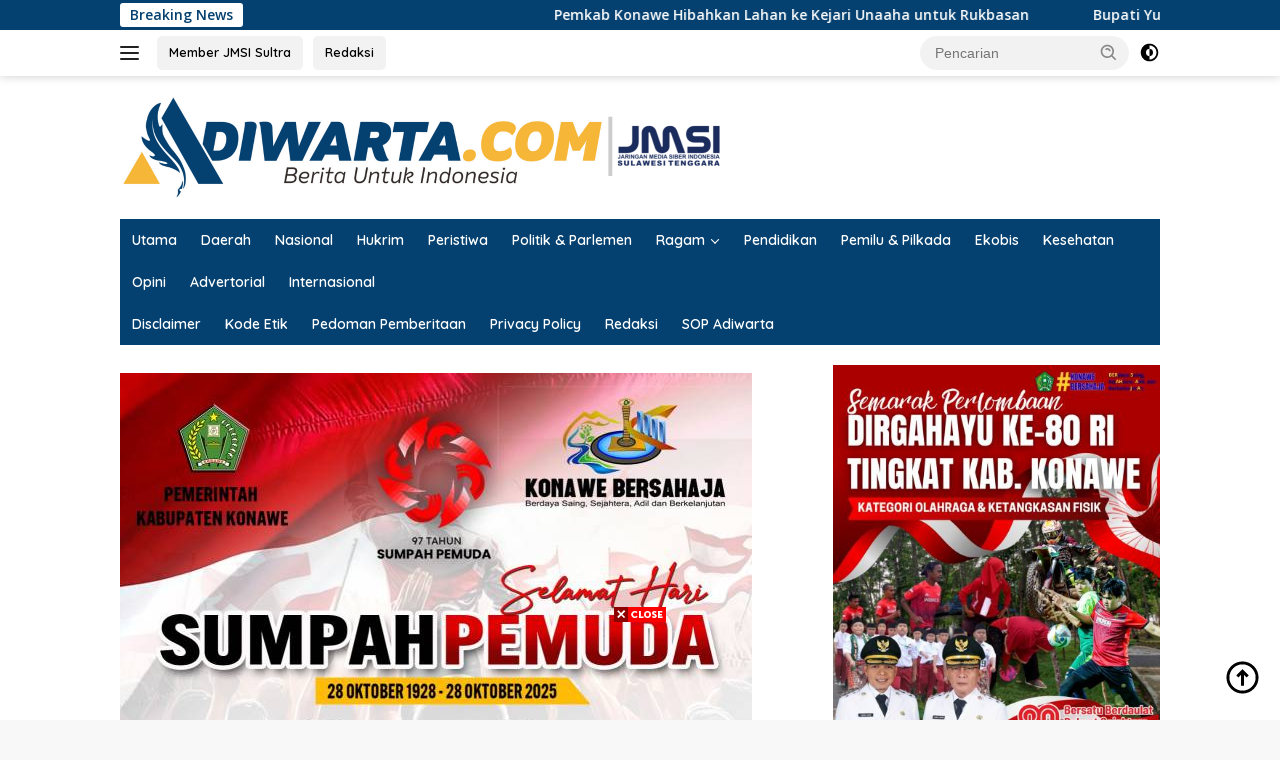

--- FILE ---
content_type: text/html; charset=UTF-8
request_url: https://adiwarta.com/golkar-kecewa-bakal-tinggalkan-fraksi-gemilang-sebut-usulan-pj-bupati-akal-akalan/
body_size: 18839
content:
<!doctype html><html lang="id" prefix="og: https://ogp.me/ns#"><head><meta charset="UTF-8"><meta name="viewport" content="width=device-width, initial-scale=1"><link rel="profile" href="https://gmpg.org/xfn/11"><style>img:is([sizes="auto" i], [sizes^="auto," i]) { contain-intrinsic-size: 3000px 1500px }</style><title>Golkar Kecewa, Bakal Tinggalkan Fraksi Gemilang, Sebut Usulan Pj Bupati Akal-akalan - Adiwarta.com</title><meta name="description" content="Anggota DPRD Konawe Partai Golkar Fraksi Gemilang (memayungi PAN, Golkar &amp; Nasdem) Abd. Ginal Sambari mengungkapkan kekecewaanya."/><meta name="robots" content="follow, index, max-snippet:-1, max-video-preview:-1, max-image-preview:large"/><link rel="canonical" href="https://adiwarta.com/golkar-kecewa-bakal-tinggalkan-fraksi-gemilang-sebut-usulan-pj-bupati-akal-akalan/" /><meta property="og:locale" content="id_ID" /><meta property="og:type" content="article" /><meta property="og:title" content="Golkar Kecewa, Bakal Tinggalkan Fraksi Gemilang, Sebut Usulan Pj Bupati Akal-akalan - Adiwarta.com" /><meta property="og:description" content="Anggota DPRD Konawe Partai Golkar Fraksi Gemilang (memayungi PAN, Golkar &amp; Nasdem) Abd. Ginal Sambari mengungkapkan kekecewaanya." /><meta property="og:url" content="https://adiwarta.com/golkar-kecewa-bakal-tinggalkan-fraksi-gemilang-sebut-usulan-pj-bupati-akal-akalan/" /><meta property="og:site_name" content="Adiwarta.com" /><meta property="article:publisher" content="https://m.facebook.com/Adiwartacom-106034878512770/" /><meta property="article:tag" content="fraksi gemilang" /><meta property="article:tag" content="ginas sambari" /><meta property="article:tag" content="Partai golkar" /><meta property="article:tag" content="Pj bupati konawe" /><meta property="article:section" content="Politik &amp; Parlemen" /><meta property="og:updated_time" content="2023-08-12T15:03:55+07:00" /><meta property="og:image" content="https://adiwarta.com/wp-content/uploads/2023/08/IMG_7373.jpeg" /><meta property="og:image:secure_url" content="https://adiwarta.com/wp-content/uploads/2023/08/IMG_7373.jpeg" /><meta property="og:image:width" content="558" /><meta property="og:image:height" content="432" /><meta property="og:image:alt" content="Golkar Kecewa, Bakal Tinggalkan Fraksi Gemilang, Sebut Usulan Pj Bupati Akal-akalan" /><meta property="og:image:type" content="image/jpeg" /><meta property="article:published_time" content="2023-08-12T15:00:08+07:00" /><meta property="article:modified_time" content="2023-08-12T15:03:55+07:00" /><meta name="twitter:card" content="summary_large_image" /><meta name="twitter:title" content="Golkar Kecewa, Bakal Tinggalkan Fraksi Gemilang, Sebut Usulan Pj Bupati Akal-akalan - Adiwarta.com" /><meta name="twitter:description" content="Anggota DPRD Konawe Partai Golkar Fraksi Gemilang (memayungi PAN, Golkar &amp; Nasdem) Abd. Ginal Sambari mengungkapkan kekecewaanya." /><meta name="twitter:image" content="https://adiwarta.com/wp-content/uploads/2023/08/IMG_7373.jpeg" /><meta name="twitter:label1" content="Ditulis oleh" /><meta name="twitter:data1" content="Penulis: Adhi" /><meta name="twitter:label2" content="Waktunya membaca" /><meta name="twitter:data2" content="1 menit" /> <script type="application/ld+json" class="rank-math-schema">{"@context":"https://schema.org","@graph":[{"@type":"Place","@id":"https://adiwarta.com/#place","geo":{"@type":"GeoCoordinates","latitude":"-3.8609520","longitude":" 122.0830267"},"hasMap":"https://www.google.com/maps/search/?api=1&amp;query=-3.8609520, 122.0830267","address":{"@type":"PostalAddress","streetAddress":"Jl Bunga Nusa Indah","addressLocality":"Toriki, Anggaberi","addressRegion":"Konawe","postalCode":"93417","addressCountry":"Indonesia"}},{"@type":"Organization","@id":"https://adiwarta.com/#organization","name":"ADIWARTA","url":"https://adiwarta.com","sameAs":["https://m.facebook.com/Adiwartacom-106034878512770/"],"email":"redaksiadiwarta@gmail.com","address":{"@type":"PostalAddress","streetAddress":"Jl Bunga Nusa Indah","addressLocality":"Toriki, Anggaberi","addressRegion":"Konawe","postalCode":"93417","addressCountry":"Indonesia"},"logo":{"@type":"ImageObject","@id":"https://adiwarta.com/#logo","url":"https://adiwarta.com/wp-content/uploads/2021/07/cropped-Favicon-Adiwarta-Web-1-e1636119957594.png","contentUrl":"https://adiwarta.com/wp-content/uploads/2021/07/cropped-Favicon-Adiwarta-Web-1-e1636119957594.png","caption":"ADIWARTA","inLanguage":"id","width":"300","height":"300"},"contactPoint":[{"@type":"ContactPoint","telephone":"082271203570","contactType":"sales"}],"location":{"@id":"https://adiwarta.com/#place"}},{"@type":"WebSite","@id":"https://adiwarta.com/#website","url":"https://adiwarta.com","name":"ADIWARTA","publisher":{"@id":"https://adiwarta.com/#organization"},"inLanguage":"id"},{"@type":"ImageObject","@id":"https://adiwarta.com/wp-content/uploads/2023/08/IMG_7373.jpeg","url":"https://adiwarta.com/wp-content/uploads/2023/08/IMG_7373.jpeg","width":"558","height":"432","caption":"Golkar Kecewa, Bakal Tinggalkan Fraksi Gemilang, Sebut Usulan Pj Bupati Akal-akalan","inLanguage":"id"},{"@type":"BreadcrumbList","@id":"https://adiwarta.com/golkar-kecewa-bakal-tinggalkan-fraksi-gemilang-sebut-usulan-pj-bupati-akal-akalan/#breadcrumb","itemListElement":[{"@type":"ListItem","position":"1","item":{"@id":"https://adiwarta.com","name":"Beranda"}},{"@type":"ListItem","position":"2","item":{"@id":"https://adiwarta.com/golkar-kecewa-bakal-tinggalkan-fraksi-gemilang-sebut-usulan-pj-bupati-akal-akalan/","name":"Golkar Kecewa, Bakal Tinggalkan Fraksi Gemilang, Sebut Usulan Pj Bupati Akal-akalan"}}]},{"@type":"WebPage","@id":"https://adiwarta.com/golkar-kecewa-bakal-tinggalkan-fraksi-gemilang-sebut-usulan-pj-bupati-akal-akalan/#webpage","url":"https://adiwarta.com/golkar-kecewa-bakal-tinggalkan-fraksi-gemilang-sebut-usulan-pj-bupati-akal-akalan/","name":"Golkar Kecewa, Bakal Tinggalkan Fraksi Gemilang, Sebut Usulan Pj Bupati Akal-akalan - Adiwarta.com","datePublished":"2023-08-12T15:00:08+07:00","dateModified":"2023-08-12T15:03:55+07:00","isPartOf":{"@id":"https://adiwarta.com/#website"},"primaryImageOfPage":{"@id":"https://adiwarta.com/wp-content/uploads/2023/08/IMG_7373.jpeg"},"inLanguage":"id","breadcrumb":{"@id":"https://adiwarta.com/golkar-kecewa-bakal-tinggalkan-fraksi-gemilang-sebut-usulan-pj-bupati-akal-akalan/#breadcrumb"}},{"@type":"Person","@id":"https://adiwarta.com/author/awc_adiyaksa/","name":"Penulis: Adhi","url":"https://adiwarta.com/author/awc_adiyaksa/","image":{"@type":"ImageObject","@id":"https://adiwarta.com/wp-content/uploads/2021/07/cropped-Favicon-Adiwarta-Web-1-e1636119957594-96x96.png","url":"https://adiwarta.com/wp-content/uploads/2021/07/cropped-Favicon-Adiwarta-Web-1-e1636119957594-96x96.png","caption":"Penulis: Adhi","inLanguage":"id"},"worksFor":{"@id":"https://adiwarta.com/#organization"}},{"@type":"NewsArticle","headline":"Golkar Kecewa, Bakal Tinggalkan Fraksi Gemilang, Sebut Usulan Pj Bupati Akal-akalan - Adiwarta.com","keywords":"Golkar","datePublished":"2023-08-12T15:00:08+07:00","dateModified":"2023-08-12T15:03:55+07:00","author":{"@id":"https://adiwarta.com/author/awc_adiyaksa/","name":"Penulis: Adhi"},"publisher":{"@id":"https://adiwarta.com/#organization"},"description":"Anggota DPRD Konawe Partai Golkar Fraksi Gemilang (memayungi PAN, Golkar &amp; Nasdem) Abd. Ginal Sambari mengungkapkan kekecewaanya.","name":"Golkar Kecewa, Bakal Tinggalkan Fraksi Gemilang, Sebut Usulan Pj Bupati Akal-akalan - Adiwarta.com","@id":"https://adiwarta.com/golkar-kecewa-bakal-tinggalkan-fraksi-gemilang-sebut-usulan-pj-bupati-akal-akalan/#richSnippet","isPartOf":{"@id":"https://adiwarta.com/golkar-kecewa-bakal-tinggalkan-fraksi-gemilang-sebut-usulan-pj-bupati-akal-akalan/#webpage"},"image":{"@id":"https://adiwarta.com/wp-content/uploads/2023/08/IMG_7373.jpeg"},"inLanguage":"id","mainEntityOfPage":{"@id":"https://adiwarta.com/golkar-kecewa-bakal-tinggalkan-fraksi-gemilang-sebut-usulan-pj-bupati-akal-akalan/#webpage"}}]}</script> <link rel='dns-prefetch' href='//www.googletagmanager.com' /><link rel='dns-prefetch' href='//fonts.googleapis.com' /><link rel='dns-prefetch' href='//pagead2.googlesyndication.com' /><link rel="alternate" type="application/rss+xml" title="Adiwarta.com &raquo; Feed" href="https://adiwarta.com/feed/" /><link data-optimized="1" rel='stylesheet' id='dashicons-css' href='https://adiwarta.com/wp-content/litespeed/css/2d3622fd65000fa1922ba5a4deddd7e5.css?ver=dd7e5' media='all' /><link data-optimized="1" rel='stylesheet' id='menu-icons-extra-css' href='https://adiwarta.com/wp-content/litespeed/css/65b63fb75133c91cd07aab721d77eee1.css?ver=7eee1' media='all' /><style id='feedzy-rss-feeds-loop-style-inline-css'>.wp-block-feedzy-rss-feeds-loop{display:grid;gap:24px;grid-template-columns:repeat(1,1fr)}@media(min-width:782px){.wp-block-feedzy-rss-feeds-loop.feedzy-loop-columns-2,.wp-block-feedzy-rss-feeds-loop.feedzy-loop-columns-3,.wp-block-feedzy-rss-feeds-loop.feedzy-loop-columns-4,.wp-block-feedzy-rss-feeds-loop.feedzy-loop-columns-5{grid-template-columns:repeat(2,1fr)}}@media(min-width:960px){.wp-block-feedzy-rss-feeds-loop.feedzy-loop-columns-2{grid-template-columns:repeat(2,1fr)}.wp-block-feedzy-rss-feeds-loop.feedzy-loop-columns-3{grid-template-columns:repeat(3,1fr)}.wp-block-feedzy-rss-feeds-loop.feedzy-loop-columns-4{grid-template-columns:repeat(4,1fr)}.wp-block-feedzy-rss-feeds-loop.feedzy-loop-columns-5{grid-template-columns:repeat(5,1fr)}}.wp-block-feedzy-rss-feeds-loop .wp-block-image.is-style-rounded img{border-radius:9999px}.wp-block-feedzy-rss-feeds-loop .wp-block-image:has(:is(img:not([src]),img[src=""])){display:none}</style><link data-optimized="1" rel='stylesheet' id='gn-frontend-gnfollow-style-css' href='https://adiwarta.com/wp-content/litespeed/css/ba8d2141b1f72130a5bd4ac64705e8ed.css?ver=5e8ed' media='all' /><link rel='stylesheet' id='wpberita-fonts-css' href='https://fonts.googleapis.com/css?family=Quicksand%3A600%2C600%2C700%7COpen+Sans%3A400%2Citalic%2C600&#038;subset=latin&#038;display=swap&#038;ver=2.1.6' media='all' /><link data-optimized="1" rel='stylesheet' id='wpberita-style-css' href='https://adiwarta.com/wp-content/litespeed/css/95d9227c973ce485654d340aaccdd82a.css?ver=dd82a' media='all' /><style id='wpberita-style-inline-css'>h1,h2,h3,h4,h5,h6,.sidr-class-site-title,.site-title,.gmr-mainmenu ul > li > a,.sidr ul li a,.heading-text,.gmr-mobilemenu ul li a,#navigationamp ul li a{font-family:Quicksand;}h1,h2,h3,h4,h5,h6,.sidr-class-site-title,.site-title,.gmr-mainmenu ul > li > a,.sidr ul li a,.heading-text,.gmr-mobilemenu ul li a,#navigationamp ul li a,.related-text-onlytitle{font-weight:600;}h1 strong,h2 strong,h3 strong,h4 strong,h5 strong,h6 strong{font-weight:700;}body{font-family:Open Sans;--font-reguler:400;--font-bold:600;--background-color:#f8f8f8;--main-color:#000000;--link-color-body:#000000;--hoverlink-color-body:#044170;--border-color:#cccccc;--button-bgcolor:#43A047;--button-color:#ffffff;--header-bgcolor:#ffffff;--topnav-color:#222222;--bigheadline-color:#f1c40f;--mainmenu-color:#ffffff;--mainmenu-hovercolor:#f1c40f;--secondmenu-bgcolor:#044170;--secondmenu-color:#ffffff;--secondmenu-hovercolor:#f1c40f;--content-bgcolor:#ffffff;--content-greycolor:#888888;--greybody-bgcolor:#efefef;--footer-bgcolor:#f0f0f0;--footer-color:#666666;--footer-linkcolor:#666666;--footer-hover-linkcolor:#666666;}.entry-content-single{font-size:16px;}body,body.dark-theme{--scheme-color:#044170;--secondscheme-color:#044170;--mainmenu-bgcolor:#044170;}/* Generate Using Cache */</style><link data-optimized="1" rel='stylesheet' id='tablepress-default-css' href='https://adiwarta.com/wp-content/litespeed/css/35790550fb27ba45f3785b113cfb596c.css?ver=b596c' media='all' /><link rel="https://api.w.org/" href="https://adiwarta.com/wp-json/" /><link rel="alternate" title="JSON" type="application/json" href="https://adiwarta.com/wp-json/wp/v2/posts/4812" /><link rel="EditURI" type="application/rsd+xml" title="RSD" href="https://adiwarta.com/xmlrpc.php?rsd" /><meta name="generator" content="WordPress 6.8.3" /><link rel='shortlink' href='https://adiwarta.com/?p=4812' /><link rel="alternate" title="oEmbed (JSON)" type="application/json+oembed" href="https://adiwarta.com/wp-json/oembed/1.0/embed?url=https%3A%2F%2Fadiwarta.com%2Fgolkar-kecewa-bakal-tinggalkan-fraksi-gemilang-sebut-usulan-pj-bupati-akal-akalan%2F" /><link rel="alternate" title="oEmbed (XML)" type="text/xml+oembed" href="https://adiwarta.com/wp-json/oembed/1.0/embed?url=https%3A%2F%2Fadiwarta.com%2Fgolkar-kecewa-bakal-tinggalkan-fraksi-gemilang-sebut-usulan-pj-bupati-akal-akalan%2F&#038;format=xml" /><style type="text/css">.feedzy-rss-link-icon:after {
	content: url("https://adiwarta.com/wp-content/plugins/feedzy-rss-feeds/img/external-link.png");
	margin-left: 3px;
}</style><meta name="generator" content="Site Kit by Google 1.165.0" /><meta name="facebook-domain-verification" content="lo130sz8qe8dtzjej3hgkis7h17r3s" /><meta name="google-site-verification" content="FWZJ9gYa---hZaiMhaSzpreMOsVQ5mnR2_sHrH_c8kE" />
 <script>!function(f,b,e,v,n,t,s)
{if(f.fbq)return;n=f.fbq=function(){n.callMethod?
n.callMethod.apply(n,arguments):n.queue.push(arguments)};
if(!f._fbq)f._fbq=n;n.push=n;n.loaded=!0;n.version='2.0';
n.queue=[];t=b.createElement(e);t.async=!0;
t.src=v;s=b.getElementsByTagName(e)[0];
s.parentNode.insertBefore(t,s)}(window, document,'script',
'https://connect.facebook.net/en_US/fbevents.js');
fbq('init', '432231515975200');
fbq('track', 'PageView');</script> <noscript><img height="1" width="1" style="display:none"
src="https://www.facebook.com/tr?id=432231515975200&ev=PageView&noscript=1"
/></noscript><meta name="google-adsense-platform-account" content="ca-host-pub-2644536267352236"><meta name="google-adsense-platform-domain" content="sitekit.withgoogle.com">
 <script id="google_gtagjs" src="https://www.googletagmanager.com/gtag/js?id=G-5LEENKRQL9" async></script> <script id="google_gtagjs-inline">window.dataLayer = window.dataLayer || [];function gtag(){dataLayer.push(arguments);}gtag('js', new Date());gtag('config', 'G-5LEENKRQL9', {} );</script>  <script async src="https://pagead2.googlesyndication.com/pagead/js/adsbygoogle.js?client=ca-pub-1107452631871673&amp;host=ca-host-pub-2644536267352236" crossorigin="anonymous"></script> <link rel="icon" href="https://adiwarta.com/wp-content/uploads/2021/07/cropped-Favicon-Adiwarta-Web-1-e1636119957594.png" sizes="32x32" /><link rel="icon" href="https://adiwarta.com/wp-content/uploads/2021/07/cropped-Favicon-Adiwarta-Web-1-e1636119957594.png" sizes="192x192" /><link rel="apple-touch-icon" href="https://adiwarta.com/wp-content/uploads/2021/07/cropped-Favicon-Adiwarta-Web-1-e1636119957594.png" /><meta name="msapplication-TileImage" content="https://adiwarta.com/wp-content/uploads/2021/07/cropped-Favicon-Adiwarta-Web-1-e1636119957594.png" /></head><body class="wp-singular post-template-default single single-post postid-4812 single-format-standard wp-custom-logo wp-embed-responsive wp-theme-wpberita idtheme kentooz"> <script type='text/javascript'>$(document).ready(function() {$('img#closed').click(function(){$('#btm_banner').hide(90);});});</script> <div id='floatads' style='width:100%;margin:auto; text-align:center;float:none;overflow:hidden; display:scroll;position:fixed; bottom:0;z-index:9999'><div><a id='close-floatads' onclick='document.getElementById(&apos;floatads&apos;).style.display = &apos;none&apos;;' style='cursor:pointer;'><img data-lazyloaded="1" src="[data-uri]" alt='close' data-src='https://3.bp.blogspot.com/-ZZSacDHLWlM/VhvlKTMjbLI/AAAAAAAAF2M/UDzU4rrvcaI/s1600/btn_close.gif' title='close button'/></a></div><div style='text-align:center;display:block;max-width:728px;height:90;overflow:hidden;margin:auto'>
 <script async src="https://pagead2.googlesyndication.com/pagead/js/adsbygoogle.js?client=ca-pub-1107452631871673"
     crossorigin="anonymous"></script> 
<ins class="adsbygoogle"
style="display:inline-block;width:728px;height:90px"
data-ad-client="ca-pub-1107452631871673"
data-ad-slot="3181171573"></ins> <script>(adsbygoogle = window.adsbygoogle || []).push({});</script> </div></div>	<a class="skip-link screen-reader-text" href="#primary">Langsung ke konten</a><div id="topnavwrap" class="gmr-topnavwrap clearfix"><div class="gmr-topnotification"><div class="container"><div class="list-flex"><div class="row-flex"><div class="text-marquee">Breaking News</div></div><div class="row-flex wrap-marquee"><div class="marquee">				<a href="https://adiwarta.com/pemkab-konawe-hibahkan-lahan-ke-kejari-unaaha-untuk-rukbasan/" class="gmr-recent-marquee" title="Pemkab Konawe Hibahkan Lahan ke Kejari Unaaha untuk Rukbasan">Pemkab Konawe Hibahkan Lahan ke Kejari Unaaha untuk Rukbasan</a>
<a href="https://adiwarta.com/bupati-yusran-expo-inovasi-desa-jadi-jembatan-ekonomi-dan-transparansi/" class="gmr-recent-marquee" title="Bupati Yusran: Expo Inovasi Desa Jadi Jembatan Ekonomi dan Transparansi">Bupati Yusran: Expo Inovasi Desa Jadi Jembatan Ekonomi dan Transparansi</a>
<a href="https://adiwarta.com/pesan-ketua-dprd-i-made-asmaya-di-penutupan-expo-inovasi-desa-siapa-lagi-kalau-bukan-kita/" class="gmr-recent-marquee" title="Pesan Ketua DPRD I Made Asmaya di Penutupan Expo Inovasi Desa: Siapa Lagi Kalau Bukan Kita">Pesan Ketua DPRD I Made Asmaya di Penutupan Expo Inovasi Desa: Siapa Lagi Kalau Bukan Kita</a>
<a href="https://adiwarta.com/desa-momea-masuk-10-besar-desa-inovasi-terbaik-pada-expo-inovasi-desa-konawe-2025/" class="gmr-recent-marquee" title="Desa Momea Masuk 10 Besar Desa Inovasi Terbaik pada Expo Inovasi Desa Konawe 2025">Desa Momea Masuk 10 Besar Desa Inovasi Terbaik pada Expo Inovasi Desa Konawe 2025</a>
<a href="https://adiwarta.com/pt-oss-wujudkan-kepedulian-melalui-program-csr-pendidikan-di-kabupaten-konawe/" class="gmr-recent-marquee" title="PT OSS Wujudkan Kepedulian Melalui Program CSR Pendidikan di Kabupaten Konawe">PT OSS Wujudkan Kepedulian Melalui Program CSR Pendidikan di Kabupaten Konawe</a></div></div></div></div></div><div class="container"><div class="list-flex"><div class="row-flex gmr-navleft">
<a id="gmr-responsive-menu" title="Menu" href="#menus" rel="nofollow"><div class="ktz-i-wrap"><span class="ktz-i"></span><span class="ktz-i"></span><span class="ktz-i"></span></div></a><div class="gmr-logo-mobile"><a class="custom-logo-link" href="https://adiwarta.com/" title="Adiwarta.com" rel="home"><img data-lazyloaded="1" src="[data-uri]" class="custom-logo" data-src="https://adiwarta.com/wp-content/uploads/2024/09/cropped-Desain-tanpa-judul-1.png" width="600" height="103" alt="Adiwarta.com" loading="lazy" /></a></div><a href="https://www.mediasiber.id/" class="topnav-button second-topnav-btn nomobile heading-text" title="Member JMSI Sultra">Member JMSI Sultra</a><a href="https://adiwarta.com/redaksi/" class="topnav-button nomobile heading-text" title="Redaksi">Redaksi</a></div><div class="row-flex gmr-navright"><div class="gmr-table-search"><form method="get" class="gmr-searchform searchform" action="https://adiwarta.com/">
<input type="text" name="s" id="s" placeholder="Pencarian" />
<input type="hidden" name="post_type" value="post" />
<button type="submit" role="button" class="gmr-search-submit gmr-search-icon">
<svg xmlns="http://www.w3.org/2000/svg" aria-hidden="true" role="img" width="1em" height="1em" preserveAspectRatio="xMidYMid meet" viewBox="0 0 24 24"><path fill="currentColor" d="M10 18a7.952 7.952 0 0 0 4.897-1.688l4.396 4.396l1.414-1.414l-4.396-4.396A7.952 7.952 0 0 0 18 10c0-4.411-3.589-8-8-8s-8 3.589-8 8s3.589 8 8 8zm0-14c3.309 0 6 2.691 6 6s-2.691 6-6 6s-6-2.691-6-6s2.691-6 6-6z"/><path fill="currentColor" d="M11.412 8.586c.379.38.588.882.588 1.414h2a3.977 3.977 0 0 0-1.174-2.828c-1.514-1.512-4.139-1.512-5.652 0l1.412 1.416c.76-.758 2.07-.756 2.826-.002z"/></svg>
</button></form></div>
<a class="darkmode-button topnav-button" title="Mode Gelap" href="#" rel="nofollow"><svg xmlns="http://www.w3.org/2000/svg" aria-hidden="true" role="img" width="1em" height="1em" preserveAspectRatio="xMidYMid meet" viewBox="0 0 24 24"><g fill="currentColor"><path d="M12 16a4 4 0 0 0 0-8v8Z"/><path fill-rule="evenodd" d="M12 2C6.477 2 2 6.477 2 12s4.477 10 10 10s10-4.477 10-10S17.523 2 12 2Zm0 2v4a4 4 0 1 0 0 8v4a8 8 0 1 0 0-16Z" clip-rule="evenodd"/></g></svg></a><div class="gmr-search-btn">
<a id="search-menu-button" class="topnav-button gmr-search-icon" title="Pencarian" href="#" rel="nofollow"><svg xmlns="http://www.w3.org/2000/svg" aria-hidden="true" role="img" width="1em" height="1em" preserveAspectRatio="xMidYMid meet" viewBox="0 0 24 24"><path fill="none" stroke="currentColor" stroke-linecap="round" stroke-width="2" d="m21 21l-4.486-4.494M19 10.5a8.5 8.5 0 1 1-17 0a8.5 8.5 0 0 1 17 0Z"/></svg></a><div id="search-dropdown-container" class="search-dropdown search"><form method="get" class="gmr-searchform searchform" action="https://adiwarta.com/">
<input type="text" name="s" id="s" placeholder="Pencarian" />
<button type="submit" class="gmr-search-submit gmr-search-icon"><svg xmlns="http://www.w3.org/2000/svg" aria-hidden="true" role="img" width="1em" height="1em" preserveAspectRatio="xMidYMid meet" viewBox="0 0 24 24"><path fill="currentColor" d="M10 18a7.952 7.952 0 0 0 4.897-1.688l4.396 4.396l1.414-1.414l-4.396-4.396A7.952 7.952 0 0 0 18 10c0-4.411-3.589-8-8-8s-8 3.589-8 8s3.589 8 8 8zm0-14c3.309 0 6 2.691 6 6s-2.691 6-6 6s-6-2.691-6-6s2.691-6 6-6z"/><path fill="currentColor" d="M11.412 8.586c.379.38.588.882.588 1.414h2a3.977 3.977 0 0 0-1.174-2.828c-1.514-1.512-4.139-1.512-5.652 0l1.412 1.416c.76-.758 2.07-.756 2.826-.002z"/></svg></button></form></div></div></div></div></div></div><div id="page" class="site"><header id="masthead" class="site-header"><div class="container"><div class="site-branding"><div class="gmr-logo"><div class="gmr-logo-wrap"><a class="custom-logo-link logolink" href="https://adiwarta.com" title="Adiwarta.com" rel="home"><img data-lazyloaded="1" src="[data-uri]" class="custom-logo" data-src="https://adiwarta.com/wp-content/uploads/2024/09/cropped-Desain-tanpa-judul-1.png" width="600" height="103" alt="Adiwarta.com" loading="lazy" /></a><div class="close-topnavmenu-wrap"><a id="close-topnavmenu-button" rel="nofollow" href="#"><svg xmlns="http://www.w3.org/2000/svg" aria-hidden="true" role="img" width="1em" height="1em" preserveAspectRatio="xMidYMid meet" viewBox="0 0 32 32"><path fill="currentColor" d="M24 9.4L22.6 8L16 14.6L9.4 8L8 9.4l6.6 6.6L8 22.6L9.4 24l6.6-6.6l6.6 6.6l1.4-1.4l-6.6-6.6L24 9.4z"/></svg></a></div></div></div><div class="gmr-banner-logo"><script async src="https://pagead2.googlesyndication.com/pagead/js/adsbygoogle.js?client=ca-pub-1107452631871673"
     crossorigin="anonymous"></script></div></div></div></header><div id="main-nav-wrap" class="gmr-mainmenu-wrap"><div class="container"><nav id="main-nav" class="main-navigation gmr-mainmenu"><ul id="primary-menu" class="menu"><li id="menu-item-300" class="menu-item menu-item-type-taxonomy menu-item-object-category menu-item-300"><a href="https://adiwarta.com/category/utama/">Utama</a></li><li id="menu-item-289" class="menu-item menu-item-type-taxonomy menu-item-object-category menu-item-289"><a href="https://adiwarta.com/category/daerah/">Daerah</a></li><li id="menu-item-293" class="menu-item menu-item-type-taxonomy menu-item-object-category menu-item-293"><a href="https://adiwarta.com/category/nasional/">Nasional</a></li><li id="menu-item-292" class="menu-item menu-item-type-taxonomy menu-item-object-category menu-item-292"><a href="https://adiwarta.com/category/hukrim/">Hukrim</a></li><li id="menu-item-296" class="menu-item menu-item-type-taxonomy menu-item-object-category menu-item-296"><a href="https://adiwarta.com/category/peristiwa/">Peristiwa</a></li><li id="menu-item-297" class="menu-item menu-item-type-taxonomy menu-item-object-category current-post-ancestor current-menu-parent current-post-parent menu-item-297"><a href="https://adiwarta.com/category/politik-parlemen/">Politik &amp; Parlemen</a></li><li id="menu-item-298" class="menu-item menu-item-type-taxonomy menu-item-object-category menu-item-has-children menu-item-298"><a href="https://adiwarta.com/category/ragam/">Ragam</a><ul class="sub-menu"><li id="menu-item-8681" class="menu-item menu-item-type-taxonomy menu-item-object-category menu-item-8681"><a href="https://adiwarta.com/category/ragam/tekno/">Tekno</a></li><li id="menu-item-8682" class="menu-item menu-item-type-taxonomy menu-item-object-category menu-item-8682"><a href="https://adiwarta.com/category/ragam/wisata/">Wisata</a></li><li id="menu-item-8680" class="menu-item menu-item-type-taxonomy menu-item-object-category menu-item-8680"><a href="https://adiwarta.com/category/ragam/kuliner/">Kuliner</a></li><li id="menu-item-8730" class="menu-item menu-item-type-taxonomy menu-item-object-category menu-item-8730"><a href="https://adiwarta.com/category/ragam/tips-dan-trik/">Tips dan Trik</a></li></ul></li><li id="menu-item-9274" class="menu-item menu-item-type-taxonomy menu-item-object-category menu-item-9274"><a href="https://adiwarta.com/category/pendidikan/">Pendidikan</a></li><li id="menu-item-6752" class="menu-item menu-item-type-taxonomy menu-item-object-category menu-item-6752"><a href="https://adiwarta.com/category/pemilu-dan-pilkada/">Pemilu &amp; Pilkada</a></li><li id="menu-item-290" class="menu-item menu-item-type-taxonomy menu-item-object-category menu-item-290"><a href="https://adiwarta.com/category/ekobis/">Ekobis</a></li><li id="menu-item-295" class="menu-item menu-item-type-taxonomy menu-item-object-category menu-item-295"><a href="https://adiwarta.com/category/kesehatan/">Kesehatan</a></li><li id="menu-item-294" class="menu-item menu-item-type-taxonomy menu-item-object-category menu-item-294"><a href="https://adiwarta.com/category/opini/">Opini</a></li><li id="menu-item-288" class="menu-item menu-item-type-taxonomy menu-item-object-category menu-item-288"><a href="https://adiwarta.com/category/advertorial/">Advertorial</a></li><li id="menu-item-291" class="menu-item menu-item-type-taxonomy menu-item-object-category menu-item-291"><a href="https://adiwarta.com/category/internasional/">Internasional</a></li></ul><ul id="secondary-menu" class="menu"><li class="page_item page-item-238"><a href="https://adiwarta.com/disclaimer/">Disclaimer</a></li><li class="page_item page-item-244"><a href="https://adiwarta.com/kode-etik/">Kode Etik</a></li><li class="page_item page-item-242"><a href="https://adiwarta.com/pedoman-pemberitaan/">Pedoman Pemberitaan</a></li><li class="page_item page-item-240"><a href="https://adiwarta.com/privacy-policy/">Privacy Policy</a></li><li class="page_item page-item-236"><a href="https://adiwarta.com/redaksi/">Redaksi</a></li><li class="page_item page-item-280"><a href="https://adiwarta.com/sop-adiwarta/">SOP Adiwarta</a></li></ul></nav></div></div><div id="content" class="gmr-content"><div class="container"><div class="row"><main id="primary" class="site-main col-md-8"><div class='code-block code-block-1' style='margin: 8px 0; clear: both;'>
<img data-lazyloaded="1" src="[data-uri]" class="alignnone size-full wp-image-11499" data-src="https://adiwarta.com/wp-content/uploads/2025/10/IMG-20251028-WA0066.jpg" alt="" width="632" height="800" /></div><article id="post-4812" class="content-single post-4812 post type-post status-publish format-standard has-post-thumbnail hentry category-politik-parlemen tag-fraksi-gemilang tag-ginas-sambari tag-partai-golkar tag-pj-bupati-konawe"><div class="breadcrumbs" itemscope itemtype="https://schema.org/BreadcrumbList">
<span class="first-cl" itemprop="itemListElement" itemscope itemtype="https://schema.org/ListItem">
<a itemscope itemtype="https://schema.org/WebPage" itemprop="item" itemid="https://adiwarta.com/" href="https://adiwarta.com/"><span itemprop="name">Beranda</span></a>
<span itemprop="position" content="1"></span>
</span>
<span class="separator"></span>
<span class="0-cl" itemprop="itemListElement" itemscope itemtype="http://schema.org/ListItem">
<a itemscope itemtype="https://schema.org/WebPage" itemprop="item" itemid="https://adiwarta.com/category/politik-parlemen/" href="https://adiwarta.com/category/politik-parlemen/"><span itemprop="name">Politik &amp; Parlemen</span></a>
<span itemprop="position" content="2"></span>
</span>
<span class="separator"></span>
<span class="last-cl" itemscope itemtype="https://schema.org/ListItem">
<span itemprop="name">Golkar Kecewa, Bakal Tinggalkan Fraksi Gemilang, Sebut Usulan Pj Bupati Akal-akalan</span>
<span itemprop="position" content="3"></span>
</span></div><header class="entry-header entry-header-single"><div class="gmr-meta-topic"><strong><span class="cat-links-content"><a href="https://adiwarta.com/category/politik-parlemen/" rel="category tag">Politik &amp; Parlemen</a></span></strong>&nbsp;&nbsp;</div><h1 class="entry-title"><strong>Golkar Kecewa, Bakal Tinggalkan Fraksi Gemilang, Sebut Usulan Pj Bupati Akal-akalan</strong></h1><div class="list-table clearfix"><div class="table-row"><div class="table-cell gmr-gravatar-metasingle"><a class="url" href="https://adiwarta.com/author/awc_adiyaksa/" title="Permalink ke: Penulis: Adhi"><img data-lazyloaded="1" src="[data-uri]" alt='' data-src='https://adiwarta.com/wp-content/uploads/2021/07/cropped-Favicon-Adiwarta-Web-1-e1636119957594-32x32.png' data-srcset='https://adiwarta.com/wp-content/uploads/2021/07/cropped-Favicon-Adiwarta-Web-1-e1636119957594-64x64.png 2x' class='avatar avatar-32 photo img-cicle' height='32' width='32' decoding='async'/></a></div><div class="table-cell gmr-content-metasingle"><div class="meta-content gmr-content-metasingle"><span class="author vcard"><a class="url fn n" href="https://adiwarta.com/author/awc_adiyaksa/" title="Penulis: Adhi">Penulis: Adhi</a></span></div><div class="meta-content gmr-content-metasingle"><span class="posted-on"><time class="entry-date published" datetime="2023-08-12T15:00:08+07:00">Agustus 12, 2023</time><time class="updated" datetime="2023-08-12T15:03:55+07:00">Agustus 12, 2023</time></span></div></div></div></div></header><figure class="post-thumbnail gmr-thumbnail-single">
<img width="558" height="432" src="https://adiwarta.com/wp-content/uploads/2023/08/IMG_7373.jpeg" class="attachment-post-thumbnail size-post-thumbnail wp-post-image" alt="Golkar Kecewa, Bakal Tinggalkan Fraksi Gemilang, Sebut Usulan Pj Bupati Akal-akalan" decoding="async" fetchpriority="high" title="Golkar Kecewa, Bakal Tinggalkan Fraksi Gemilang, Sebut Usulan Pj Bupati Akal-akalan 1"><figcaption class="wp-caption-text">Golkar Kecewa, Bakal Tinggalkan Fraksi Gemilang, Sebut Usulan Pj Bupati Akal-akalan</figcaption></figure><div class="single-wrap"><div class="entry-content entry-content-single clearfix"><p class="p1"><strong>ADIWARTA.COM:</strong> <a href="https://adiwarta.com/apbd-perubahan-2022-bupati-konawe-paparkan-dua-isu-nasional-yang-harus-direspon/">KONAWE</a> &#8211; Rekomendasi calon Penjabat (Pj) <a href="https://adiwarta.com/apbd-perubahan-2022-bupati-konawe-paparkan-dua-isu-nasional-yang-harus-direspon/">Bupati Konawe</a> oleh <a href="https://adiwarta.com/dprd-bersama-pemda-konawe-tandatangani-mou-rancangan-kua-ppas-2024/">DPRD</a> dinilai sebagai akal-akalan pimpinan <a href="https://adiwarta.com/dprd-bersama-pemda-konawe-tandatangani-mou-rancangan-kua-ppas-2024/">DPRD</a> karena mengabaikan rekomendasi dari Fraksi Gemilang.</p><p class="p1"><span class="s1">Anggota <a href="https://adiwarta.com/dprd-bersama-pemda-konawe-tandatangani-mou-rancangan-kua-ppas-2024/">DPRD</a> <a href="https://adiwarta.com/apbd-perubahan-2022-bupati-konawe-paparkan-dua-isu-nasional-yang-harus-direspon/">Konawe</a> Partai <a href="https://adiwarta.com/golkar-konsel-berjaya-di-pemilu-2024-rebut-9-kursi/">Golkar</a> Fraksi Gemilang (memayungi <a href="https://adiwarta.com/usulan-pj-bupati-ketua-dprd-terancam-sanksi-fraksi-pan-bakal-ajukan-mosi-tidak-percaya/">PAN</a>, <a href="https://adiwarta.com/golkar-konsel-berjaya-di-pemilu-2024-rebut-9-kursi/">Golkar</a> &amp; <a href="https://adiwarta.com/mantan-protokoler-terjun-ke-dunia-bisnis-pertambangan-kini-jadi-caleg-nasdem-dprd-provinsi/">Nasdem</a>) Abd. Ginal Sambari mengungkapkan kekecewaanya.</span></p><p class="p1"><span class="s1">Abd. Ginal berpendapat, jika rekomendasi <a href="https://adiwarta.com/pj-bupati-konawe-tegaskan-tak-terlibat-jual-beli-jabatan-dan-proyek-itu-penipuan/">Pj bupati</a> atas nama <a href="https://adiwarta.com/dprd-bersama-pemda-konawe-tandatangani-mou-rancangan-kua-ppas-2024/">DPRD</a> <a href="https://adiwarta.com/apbd-perubahan-2022-bupati-konawe-paparkan-dua-isu-nasional-yang-harus-direspon/">Konawe</a> dilakukan secara sepihak. Sebab nama <a href="https://adiwarta.com/pj-bupati-konawe-tegaskan-tak-terlibat-jual-beli-jabatan-dan-proyek-itu-penipuan/">Pj bupati</a> yang diusulkan fraksi gemilang yakni Sekda <a href="https://adiwarta.com/apbd-perubahan-2022-bupati-konawe-paparkan-dua-isu-nasional-yang-harus-direspon/">Konawe</a>, <a href="https://adiwarta.com/pemkab-konawe-rencanakan-eks-stq-jadi-kawasan-islamic-center/">Ferdinand</a> Sapan malah tidak masuk dalam usulan Pj di Kemendagri.</span></p><p class="p1"><span class="s1">“Benar ada enam nama usulan semua fraksi. Sebagai keputusan akhir karena katanya tidak ingin menciderai, kami percayakan ke pimpinan tapi malah diganti sepihak oleh pimpinan,” ujar Abd. Ginal, Sabtu (12/8/2023).</span></p><p class="p1"><span class="s1">Abd. Ginal membeberkan, saat akan difinalisasi dari enam nama ke tiga nama tidak ada lagi pandangan dari anggota fraksi. Menurutnya, harusnya diplenokan lalu dikeluarkan keputusan <a href="https://adiwarta.com/dprd-bersama-pemda-konawe-tandatangani-mou-rancangan-kua-ppas-2024/">DPRD</a> kemudian dilaporkan ke Mendagri.</span></p><div class='code-block code-block-14' style='margin: 8px 0; clear: both;'> <script async src="https://pagead2.googlesyndication.com/pagead/js/adsbygoogle.js?client=ca-pub-1107452631871673"
     crossorigin="anonymous"></script></div><p class="p1"><span class="s1">“Saat enam ke tiga nama itu mereka main akal-akalan. Nama-nama itu diganti di pesawat,” beber Abd. Ginal.</span></p><p class="p1"><span class="s1">Atas kekecewaanya itu, Abd. Ginal mengungkapkan telah menyampaikan ke DPP <a href="https://adiwarta.com/golkar-konsel-berjaya-di-pemilu-2024-rebut-9-kursi/">Golkar</a> untuk keluar dari Fraksi Gemilang dan membentuk fraksi sendiri bersama <a href="https://adiwarta.com/partai-nasdem-konawe-daftarkan-bacaleg-ke-kpu-konawe/">Partai NasDem</a>.</span></p><p class="p1"><span class="s1">“Kami sudah laporkan ke pimpinan partai kami, karena ini keputusan sepihak sehingga tidak ada lagi gunanya bergabung. Kita akan bentuk fraksi sendiri dan sudah ada rekomendasi ketua partai,” ucap Abd. Ginal.*</span></p><p class="p1"><strong><span class="s1">Laporan: Ical</span></strong></p><div class='code-block code-block-15' style='margin: 8px 0; clear: both;'> <script async src="https://pagead2.googlesyndication.com/pagead/js/adsbygoogle.js?client=ca-pub-1107452631871673"
     crossorigin="anonymous"></script></div><div class="gmr-related-post-onlytitle"><div class="related-text-onlytitle">Berita Terkait</div><div class="clearfix"><div class="list-gallery-title"><a href="https://adiwarta.com/ketum-golkar-buka-musda-sultra-tekankan-pentingnya-soliditas-kader/" class="recent-title heading-text" title="Ketum Golkar Buka Musda Sultra, Tekankan Pentingnya Soliditas Kader" rel="bookmark">Ketum Golkar Buka Musda Sultra, Tekankan Pentingnya Soliditas Kader</a></div><div class="list-gallery-title"><a href="https://adiwarta.com/pj-bupati-harmin-ramba-lantik-empat-penjabat-opd-baru/" class="recent-title heading-text" title="Pj Bupati Harmin Ramba Lantik Empat Penjabat OPD Baru" rel="bookmark">Pj Bupati Harmin Ramba Lantik Empat Penjabat OPD Baru</a></div><div class="list-gallery-title"><a href="https://adiwarta.com/kepala-bnn-ri-kunker-ke-konawe-pj-harmin-ramba-bangga/" class="recent-title heading-text" title="Kepala BNN RI Kunker ke Konawe, Pj Harmin Ramba Bangga" rel="bookmark">Kepala BNN RI Kunker ke Konawe, Pj Harmin Ramba Bangga</a></div><div class="list-gallery-title"><a href="https://adiwarta.com/bantah-lakukan-penghinaan-kuasa-hukum-amf-bakal-gugat-dan-lapor-balik/" class="recent-title heading-text" title="Bantah Lakukan Penghinaan, Kuasa Hukum AMF Bakal Gugat dan Lapor Balik" rel="bookmark">Bantah Lakukan Penghinaan, Kuasa Hukum AMF Bakal Gugat dan Lapor Balik</a></div><div class="list-gallery-title"><a href="https://adiwarta.com/pj-bupati-harmin-ramba-tingkat-inflasi-di-kabupaten-konawe-pada-bulan-juni-2024-terendah-se-sultra/" class="recent-title heading-text" title="Pj Bupati Harmin Ramba : Tingkat Inflasi di Kabupaten Konawe pada Bulan Juni 2024 Terendah Se Sultra" rel="bookmark">Pj Bupati Harmin Ramba : Tingkat Inflasi di Kabupaten Konawe pada Bulan Juni 2024 Terendah Se Sultra</a></div><div class="list-gallery-title"><a href="https://adiwarta.com/pj-bupati-konawe-hadiri-rapat-pengendalian-inflasi-bersama-presiden-jokowi/" class="recent-title heading-text" title="Pj Bupati Konawe Hadiri Rapat Pengendalian Inflasi Bersama Presiden Jokowi" rel="bookmark">Pj Bupati Konawe Hadiri Rapat Pengendalian Inflasi Bersama Presiden Jokowi</a></div></div></div><div class='code-block code-block-3' style='margin: 8px 0; clear: both;'>
<img data-lazyloaded="1" src="[data-uri]" class="alignnone size-full wp-image-10887" data-src="https://adiwarta.com/wp-content/uploads/2025/09/IMG-20250927-WA0323.jpg" alt="" width="567" height="800" /></div><footer class="entry-footer entry-footer-single">
<span class="tags-links heading-text"><strong><a href="https://adiwarta.com/tag/fraksi-gemilang/" rel="tag">fraksi gemilang</a> <a href="https://adiwarta.com/tag/ginas-sambari/" rel="tag">ginas sambari</a> <a href="https://adiwarta.com/tag/partai-golkar/" rel="tag">Partai golkar</a> <a href="https://adiwarta.com/tag/pj-bupati-konawe/" rel="tag">Pj bupati konawe</a></strong></span><div class="gmr-cf-metacontent heading-text meta-content"></div></footer></div></div><div class="list-table clearfix"><div class="table-row"><div class="table-cell gmr-content-share"><ul class="gmr-socialicon-share pull-right"><li class="facebook"><a href="https://www.facebook.com/sharer/sharer.php?u=https%3A%2F%2Fadiwarta.com%2Fgolkar-kecewa-bakal-tinggalkan-fraksi-gemilang-sebut-usulan-pj-bupati-akal-akalan%2F" target="_blank" rel="nofollow" title="Facebook Share"><svg xmlns="http://www.w3.org/2000/svg" aria-hidden="true" role="img" width="1em" height="1em" preserveAspectRatio="xMidYMid meet" viewBox="0 0 32 32"><path fill="#4267b2" d="M19.254 2C15.312 2 13 4.082 13 8.826V13H8v5h5v12h5V18h4l1-5h-5V9.672C18 7.885 18.583 7 20.26 7H23V2.205C22.526 2.141 21.145 2 19.254 2z"/></svg></a></li><li class="twitter"><a href="https://twitter.com/intent/tweet?url=https%3A%2F%2Fadiwarta.com%2Fgolkar-kecewa-bakal-tinggalkan-fraksi-gemilang-sebut-usulan-pj-bupati-akal-akalan%2F&amp;text=Golkar%20Kecewa%2C%20Bakal%20Tinggalkan%20Fraksi%20Gemilang%2C%20Sebut%20Usulan%20Pj%20Bupati%20Akal-akalan" target="_blank" rel="nofollow" title="Tweet Ini"><svg xmlns="http://www.w3.org/2000/svg" width="24" height="24" viewBox="0 0 24 24"><path fill="currentColor" d="M18.205 2.25h3.308l-7.227 8.26l8.502 11.24H16.13l-5.214-6.817L4.95 21.75H1.64l7.73-8.835L1.215 2.25H8.04l4.713 6.231l5.45-6.231Zm-1.161 17.52h1.833L7.045 4.126H5.078L17.044 19.77Z"/></svg></a></li><li class="pin"><a href="https://pinterest.com/pin/create/button/?url=https%3A%2F%2Fadiwarta.com%2Fgolkar-kecewa-bakal-tinggalkan-fraksi-gemilang-sebut-usulan-pj-bupati-akal-akalan%2F&amp;desciption=Golkar%20Kecewa%2C%20Bakal%20Tinggalkan%20Fraksi%20Gemilang%2C%20Sebut%20Usulan%20Pj%20Bupati%20Akal-akalan&amp;media=https%3A%2F%2Fadiwarta.com%2Fwp-content%2Fuploads%2F2023%2F08%2FIMG_7373.jpeg" target="_blank" rel="nofollow" title="Tweet Ini"><svg xmlns="http://www.w3.org/2000/svg" aria-hidden="true" role="img" width="1em" height="1em" preserveAspectRatio="xMidYMid meet" viewBox="0 0 32 32"><path fill="#e60023" d="M16.75.406C10.337.406 4 4.681 4 11.6c0 4.4 2.475 6.9 3.975 6.9c.619 0 .975-1.725.975-2.212c0-.581-1.481-1.819-1.481-4.238c0-5.025 3.825-8.588 8.775-8.588c4.256 0 7.406 2.419 7.406 6.863c0 3.319-1.331 9.544-5.644 9.544c-1.556 0-2.888-1.125-2.888-2.737c0-2.363 1.65-4.65 1.65-7.088c0-4.137-5.869-3.387-5.869 1.613c0 1.05.131 2.212.6 3.169c-.863 3.713-2.625 9.244-2.625 13.069c0 1.181.169 2.344.281 3.525c.212.238.106.213.431.094c3.15-4.313 3.038-5.156 4.463-10.8c.769 1.463 2.756 2.25 4.331 2.25c6.637 0 9.619-6.469 9.619-12.3c0-6.206-5.363-10.256-11.25-10.256z"/></svg></a></li><li class="telegram"><a href="https://t.me/share/url?url=https%3A%2F%2Fadiwarta.com%2Fgolkar-kecewa-bakal-tinggalkan-fraksi-gemilang-sebut-usulan-pj-bupati-akal-akalan%2F&amp;text=Golkar%20Kecewa%2C%20Bakal%20Tinggalkan%20Fraksi%20Gemilang%2C%20Sebut%20Usulan%20Pj%20Bupati%20Akal-akalan" target="_blank" rel="nofollow" title="Telegram Share"><svg xmlns="http://www.w3.org/2000/svg" aria-hidden="true" role="img" width="1em" height="1em" preserveAspectRatio="xMidYMid meet" viewBox="0 0 15 15"><path fill="none" stroke="#08c" stroke-linejoin="round" d="m14.5 1.5l-14 5l4 2l6-4l-4 5l6 4l2-12Z"/></svg></a></li><li class="whatsapp"><a href="https://api.whatsapp.com/send?text=Golkar%20Kecewa%2C%20Bakal%20Tinggalkan%20Fraksi%20Gemilang%2C%20Sebut%20Usulan%20Pj%20Bupati%20Akal-akalan https%3A%2F%2Fadiwarta.com%2Fgolkar-kecewa-bakal-tinggalkan-fraksi-gemilang-sebut-usulan-pj-bupati-akal-akalan%2F" target="_blank" rel="nofollow" title="Kirim Ke WhatsApp"><svg xmlns="http://www.w3.org/2000/svg" aria-hidden="true" role="img" width="1em" height="1em" preserveAspectRatio="xMidYMid meet" viewBox="0 0 32 32"><path fill="#25d366" d="M23.328 19.177c-.401-.203-2.354-1.156-2.719-1.292c-.365-.13-.63-.198-.896.203c-.26.391-1.026 1.286-1.26 1.547s-.464.281-.859.104c-.401-.203-1.682-.62-3.203-1.984c-1.188-1.057-1.979-2.359-2.214-2.76c-.234-.396-.026-.62.172-.818c.182-.182.401-.458.604-.698c.193-.24.255-.401.396-.661c.13-.281.063-.5-.036-.698s-.896-2.161-1.229-2.943c-.318-.776-.651-.677-.896-.677c-.229-.021-.495-.021-.76-.021s-.698.099-1.063.479c-.365.401-1.396 1.359-1.396 3.297c0 1.943 1.427 3.823 1.625 4.104c.203.26 2.807 4.26 6.802 5.979c.953.401 1.693.641 2.271.839c.953.302 1.823.26 2.51.161c.76-.125 2.354-.964 2.688-1.901c.339-.943.339-1.724.24-1.901c-.099-.182-.359-.281-.76-.458zM16.083 29h-.021c-2.365 0-4.703-.641-6.745-1.839l-.479-.286l-5 1.302l1.344-4.865l-.323-.5a13.166 13.166 0 0 1-2.021-7.01c0-7.26 5.943-13.182 13.255-13.182c3.542 0 6.865 1.38 9.365 3.88a13.058 13.058 0 0 1 3.88 9.323C29.328 23.078 23.39 29 16.088 29zM27.359 4.599C24.317 1.661 20.317 0 16.062 0C7.286 0 .14 7.115.135 15.859c0 2.792.729 5.516 2.125 7.927L0 32l8.448-2.203a16.13 16.13 0 0 0 7.615 1.932h.005c8.781 0 15.927-7.115 15.932-15.865c0-4.234-1.651-8.219-4.661-11.214z"/></svg></a></li></ul></div></div></div><div class="gmr-related-post"><h3 class="related-text">Baca Juga</h3><div class="wpberita-list-gallery clearfix"><div class="list-gallery related-gallery"><a href="https://adiwarta.com/kpu-konawe-pastikan-proses-paw-dari-partai-gerindra-sesuai-mekanisme/" class="post-thumbnail" aria-hidden="true" tabindex="-1" title="KPU Konawe Pastikan Proses PAW dari Partai Gerindra Sesuai Mekanisme" rel="bookmark"><img width="250" height="140" src="https://adiwarta.com/wp-content/uploads/2025/11/1762180499698-250x140.jpg" class="attachment-medium-new size-medium-new wp-post-image" alt="1762180499698" decoding="async" srcset="https://adiwarta.com/wp-content/uploads/2025/11/1762180499698-250x140.jpg 250w, https://adiwarta.com/wp-content/uploads/2025/11/1762180499698-400x225.jpg 400w" sizes="(max-width: 250px) 100vw, 250px" title="KPU Konawe Pastikan Proses PAW dari Partai Gerindra Sesuai Mekanisme 2"></a><div class="list-gallery-title"><a href="https://adiwarta.com/kpu-konawe-pastikan-proses-paw-dari-partai-gerindra-sesuai-mekanisme/" class="recent-title heading-text" title="KPU Konawe Pastikan Proses PAW dari Partai Gerindra Sesuai Mekanisme" rel="bookmark">KPU Konawe Pastikan Proses PAW dari Partai Gerindra Sesuai Mekanisme</a></div></div><div class="list-gallery related-gallery"><a href="https://adiwarta.com/reses-di-ambopi-kristian-tandabioh-tegaskan-komitmen-kawal-aspirasi-warga/" class="post-thumbnail" aria-hidden="true" tabindex="-1" title="Reses di Ambopi, Kristian Tandabioh Tegaskan Komitmen Kawal Aspirasi Warga" rel="bookmark"><img width="250" height="140" src="https://adiwarta.com/wp-content/uploads/2025/10/IMG-20251021-WA0030-250x140.jpg" class="attachment-medium-new size-medium-new wp-post-image" alt="IMG 20251021 WA0030" decoding="async" srcset="https://adiwarta.com/wp-content/uploads/2025/10/IMG-20251021-WA0030-250x140.jpg 250w, https://adiwarta.com/wp-content/uploads/2025/10/IMG-20251021-WA0030-400x225.jpg 400w" sizes="(max-width: 250px) 100vw, 250px" title="Reses di Ambopi, Kristian Tandabioh Tegaskan Komitmen Kawal Aspirasi Warga 3"></a><div class="list-gallery-title"><a href="https://adiwarta.com/reses-di-ambopi-kristian-tandabioh-tegaskan-komitmen-kawal-aspirasi-warga/" class="recent-title heading-text" title="Reses di Ambopi, Kristian Tandabioh Tegaskan Komitmen Kawal Aspirasi Warga" rel="bookmark">Reses di Ambopi, Kristian Tandabioh Tegaskan Komitmen Kawal Aspirasi Warga</a></div></div><div class="list-gallery related-gallery"><a href="https://adiwarta.com/kristian-tandabioh-pt-scm-diharapkan-jadi-penyedia-lapangan-kerja-di-routa/" class="post-thumbnail" aria-hidden="true" tabindex="-1" title="Kristian Tandabioh: PT SCM Diharapkan Jadi Penyedia Lapangan Kerja di Routa" rel="bookmark"><img width="250" height="140" src="https://adiwarta.com/wp-content/uploads/2025/07/PicMa_1494900_1752733897225-250x140.jpg" class="attachment-medium-new size-medium-new wp-post-image" alt="PicMa 1494900 1752733897225" decoding="async" srcset="https://adiwarta.com/wp-content/uploads/2025/07/PicMa_1494900_1752733897225-250x140.jpg 250w, https://adiwarta.com/wp-content/uploads/2025/07/PicMa_1494900_1752733897225-400x225.jpg 400w" sizes="(max-width: 250px) 100vw, 250px" title="Kristian Tandabioh: PT SCM Diharapkan Jadi Penyedia Lapangan Kerja di Routa 4"></a><div class="list-gallery-title"><a href="https://adiwarta.com/kristian-tandabioh-pt-scm-diharapkan-jadi-penyedia-lapangan-kerja-di-routa/" class="recent-title heading-text" title="Kristian Tandabioh: PT SCM Diharapkan Jadi Penyedia Lapangan Kerja di Routa" rel="bookmark">Kristian Tandabioh: PT SCM Diharapkan Jadi Penyedia Lapangan Kerja di Routa</a></div></div><div class="list-gallery related-gallery"><a href="https://adiwarta.com/kristian-tandabioh-serap-aspirasi-warga-andeposandu-melalui-reses/" class="post-thumbnail" aria-hidden="true" tabindex="-1" title="Kristian Tandabioh Serap Aspirasi Warga Andeposandu Melalui Reses" rel="bookmark"><img width="250" height="140" src="https://adiwarta.com/wp-content/uploads/2025/06/20250622_221823-1-250x140.jpg" class="attachment-medium-new size-medium-new wp-post-image" alt="20250622 221823 1" decoding="async" srcset="https://adiwarta.com/wp-content/uploads/2025/06/20250622_221823-1-250x140.jpg 250w, https://adiwarta.com/wp-content/uploads/2025/06/20250622_221823-1-400x225.jpg 400w" sizes="(max-width: 250px) 100vw, 250px" title="Kristian Tandabioh Serap Aspirasi Warga Andeposandu Melalui Reses 5"></a><div class="list-gallery-title"><a href="https://adiwarta.com/kristian-tandabioh-serap-aspirasi-warga-andeposandu-melalui-reses/" class="recent-title heading-text" title="Kristian Tandabioh Serap Aspirasi Warga Andeposandu Melalui Reses" rel="bookmark">Kristian Tandabioh Serap Aspirasi Warga Andeposandu Melalui Reses</a></div></div></div></div><div class="gmr-banner-afterrelpost clearfix text-center"><script async src="https://pagead2.googlesyndication.com/pagead/js/adsbygoogle.js?client=ca-pub-1107452631871673"
     crossorigin="anonymous"></script></div></article><div class='code-block code-block-2' style='margin: 8px 0; clear: both;'> <script async src="https://pagead2.googlesyndication.com/pagead/js/adsbygoogle.js?client=ca-pub-1107452631871673"
     crossorigin="anonymous"></script></div></main><aside id="secondary" class="widget-area col-md-4 pos-sticky"><section id="media_image-3" class="widget widget_media_image"><img data-lazyloaded="1" src="[data-uri]" width="450" height="800" data-src="https://adiwarta.com/wp-content/uploads/2025/08/IMG-20250731-WA02611.jpg" class="image wp-image-10142  attachment-full size-full" alt="" style="max-width: 100%; height: auto;" decoding="async" /></section><section id="wpberita-popular-3" class="widget wpberita-popular"><div class="page-header"><h3 class="widget-title">Berita Populer</h3></div><ul class="wpberita-rp-widget"><li class="clearfix">
<a class="post-thumbnail pull-left" href="https://adiwarta.com/pemkab-konawe-hibahkan-lahan-ke-kejari-unaaha-untuk-rukbasan/" title="Pemkab Konawe Hibahkan Lahan ke Kejari Unaaha untuk Rukbasan">
<img width="100" height="75" src="https://adiwarta.com/wp-content/uploads/2025/11/IMG-20251112-WA0071-100x75.jpg" class="attachment-thumbnail size-thumbnail wp-post-image" alt="Pemkab Konawe Hibahkan Lahan ke Kejari Unaaha untuk Rukbasan" decoding="async" srcset="https://adiwarta.com/wp-content/uploads/2025/11/IMG-20251112-WA0071-100x75.jpg 100w, https://adiwarta.com/wp-content/uploads/2025/11/IMG-20251112-WA0071-250x190.jpg 250w" sizes="(max-width: 100px) 100vw, 100px" title="Pemkab Konawe Hibahkan Lahan ke Kejari Unaaha untuk Rukbasan 6">								</a><div class="recent-content  has-thumbnail"><div class="meta-content"><span class="posted-on"><time class="entry-date published updated" datetime="2025-11-12T15:38:14+07:00">November 12, 2025</time></span><span class="count-text">0 Komentar</span></div><a class="recent-title heading-text" href="https://adiwarta.com/pemkab-konawe-hibahkan-lahan-ke-kejari-unaaha-untuk-rukbasan/" title="Pemkab Konawe Hibahkan Lahan ke Kejari Unaaha untuk Rukbasan" rel="bookmark">Pemkab Konawe Hibahkan Lahan ke Kejari Unaaha untuk Rukbasan</a></div></li><li class="clearfix">
<a class="post-thumbnail pull-left" href="https://adiwarta.com/pemkab-konawe-dukung-upaya-swasembada-pangan-nasional/" title="Pemkab Konawe Dukung Upaya Swasembada Pangan Nasional">
<img width="100" height="75" src="https://adiwarta.com/wp-content/uploads/2024/11/IMG-20241116-WA0048-100x75.jpg" class="attachment-thumbnail size-thumbnail wp-post-image" alt="Pemkab Konawe Dukung Upaya Swasembada Pangan Nasional" decoding="async" srcset="https://adiwarta.com/wp-content/uploads/2024/11/IMG-20241116-WA0048-100x75.jpg 100w, https://adiwarta.com/wp-content/uploads/2024/11/IMG-20241116-WA0048-250x190.jpg 250w" sizes="(max-width: 100px) 100vw, 100px" title="Pemkab Konawe Dukung Upaya Swasembada Pangan Nasional 7">								</a><div class="recent-content  has-thumbnail"><div class="meta-content"><span class="posted-on"><time class="entry-date published" datetime="2024-11-16T13:27:19+07:00">November 16, 2024</time><time class="updated" datetime="2024-12-17T02:37:45+07:00">Desember 17, 2024</time></span><span class="count-text">0 Komentar</span></div><a class="recent-title heading-text" href="https://adiwarta.com/pemkab-konawe-dukung-upaya-swasembada-pangan-nasional/" title="Pemkab Konawe Dukung Upaya Swasembada Pangan Nasional" rel="bookmark">Pemkab Konawe Dukung Upaya Swasembada Pangan Nasional</a></div></li><li class="clearfix">
<a class="post-thumbnail pull-left" href="https://adiwarta.com/dugaan-pencemaran-nama-baik-melalui-medsos-pemilik-akun-jf-dilapor-ke-polda-sultra/" title="Dugaan Pencemaran Nama Baik Melalui Medsos, Pemilik Akun JF Dilapor ke Polda Sultra">
<img width="100" height="75" src="https://adiwarta.com/wp-content/uploads/2024/11/Picsart_24-11-18_19-17-05-280-100x75.jpg" class="attachment-thumbnail size-thumbnail wp-post-image" alt="Dugaan Pencemaran Nama Baik Melalui Medsos, Pemilik Akun JF Dilapor ke Polda Sultra" decoding="async" srcset="https://adiwarta.com/wp-content/uploads/2024/11/Picsart_24-11-18_19-17-05-280-100x75.jpg 100w, https://adiwarta.com/wp-content/uploads/2024/11/Picsart_24-11-18_19-17-05-280-250x190.jpg 250w" sizes="(max-width: 100px) 100vw, 100px" title="Dugaan Pencemaran Nama Baik Melalui Medsos, Pemilik Akun JF Dilapor ke Polda Sultra 8">								</a><div class="recent-content  has-thumbnail"><div class="meta-content"><span class="posted-on"><time class="entry-date published updated" datetime="2024-11-18T18:27:03+07:00">November 18, 2024</time></span><span class="count-text">0 Komentar</span></div><a class="recent-title heading-text" href="https://adiwarta.com/dugaan-pencemaran-nama-baik-melalui-medsos-pemilik-akun-jf-dilapor-ke-polda-sultra/" title="Dugaan Pencemaran Nama Baik Melalui Medsos, Pemilik Akun JF Dilapor ke Polda Sultra" rel="bookmark">Dugaan Pencemaran Nama Baik Melalui Medsos, Pemilik Akun JF Dilapor ke Polda Sultra</a></div></li><li class="clearfix">
<a class="post-thumbnail pull-left" href="https://adiwarta.com/dzikir-akbar-doa-bersama-untuk-kemenangan-rusdianto-fachry-di-pilkada-konawe/" title="Dzikir Akbar: Doa Bersama untuk Kemenangan Rusdianto-Fachry di Pilkada Konawe">
<img width="100" height="75" src="https://adiwarta.com/wp-content/uploads/2024/11/IMG-20241118-WA0052-100x75.jpg" class="attachment-thumbnail size-thumbnail wp-post-image" alt="Dzikir Akbar: Doa Bersama untuk Kemenangan Rusdianto-Fachry di Pilkada Konawe" decoding="async" srcset="https://adiwarta.com/wp-content/uploads/2024/11/IMG-20241118-WA0052-100x75.jpg 100w, https://adiwarta.com/wp-content/uploads/2024/11/IMG-20241118-WA0052-250x190.jpg 250w" sizes="(max-width: 100px) 100vw, 100px" title="Dzikir Akbar: Doa Bersama untuk Kemenangan Rusdianto-Fachry di Pilkada Konawe 9">								</a><div class="recent-content  has-thumbnail"><div class="meta-content"><span class="posted-on"><time class="entry-date published" datetime="2024-11-18T20:47:09+07:00">November 18, 2024</time><time class="updated" datetime="2024-11-18T20:48:48+07:00">November 18, 2024</time></span><span class="count-text">0 Komentar</span></div><a class="recent-title heading-text" href="https://adiwarta.com/dzikir-akbar-doa-bersama-untuk-kemenangan-rusdianto-fachry-di-pilkada-konawe/" title="Dzikir Akbar: Doa Bersama untuk Kemenangan Rusdianto-Fachry di Pilkada Konawe" rel="bookmark">Dzikir Akbar: Doa Bersama untuk Kemenangan Rusdianto-Fachry di Pilkada Konawe</a></div></li><li class="clearfix">
<a class="post-thumbnail pull-left" href="https://adiwarta.com/dprd-konawe-terima-aspirasi-mahasiswa-pmii/" title="DPRD Konawe Terima Aspirasi Mahasiswa PMII">
<img width="100" height="75" src="https://adiwarta.com/wp-content/uploads/2024/11/IMG-20241120-WA0001-100x75.jpg" class="attachment-thumbnail size-thumbnail wp-post-image" alt="DPRD Konawe Terima Aspirasi Mahasiswa PMII" decoding="async" srcset="https://adiwarta.com/wp-content/uploads/2024/11/IMG-20241120-WA0001-100x75.jpg 100w, https://adiwarta.com/wp-content/uploads/2024/11/IMG-20241120-WA0001-250x190.jpg 250w" sizes="(max-width: 100px) 100vw, 100px" title="DPRD Konawe Terima Aspirasi Mahasiswa PMII 10">								</a><div class="recent-content  has-thumbnail"><div class="meta-content"><span class="posted-on"><time class="entry-date published updated" datetime="2024-11-19T23:58:41+07:00">November 19, 2024</time></span><span class="count-text">0 Komentar</span></div><a class="recent-title heading-text" href="https://adiwarta.com/dprd-konawe-terima-aspirasi-mahasiswa-pmii/" title="DPRD Konawe Terima Aspirasi Mahasiswa PMII" rel="bookmark">DPRD Konawe Terima Aspirasi Mahasiswa PMII</a></div></li><li class="clearfix">
<a class="post-thumbnail pull-left" href="https://adiwarta.com/pendukung-ya-syam-banjiri-kampanye-akbar-di-lapangan-wawotobi/" title="Pendukung YA-SYAM Banjiri Kampanye Akbar di Lapangan Wawotobi">
<img width="100" height="75" src="https://adiwarta.com/wp-content/uploads/2024/11/1732127373425-100x75.jpg" class="attachment-thumbnail size-thumbnail wp-post-image" alt="Pendukung YA-SYAM Banjiri Kampanye Akbar di Lapangan Wawotobi" decoding="async" srcset="https://adiwarta.com/wp-content/uploads/2024/11/1732127373425-100x75.jpg 100w, https://adiwarta.com/wp-content/uploads/2024/11/1732127373425-250x190.jpg 250w" sizes="(max-width: 100px) 100vw, 100px" title="Pendukung YA-SYAM Banjiri Kampanye Akbar di Lapangan Wawotobi 11">								</a><div class="recent-content  has-thumbnail"><div class="meta-content"><span class="posted-on"><time class="entry-date published" datetime="2024-11-20T19:37:34+07:00">November 20, 2024</time><time class="updated" datetime="2024-11-21T01:43:54+07:00">November 21, 2024</time></span><span class="count-text">0 Komentar</span></div><a class="recent-title heading-text" href="https://adiwarta.com/pendukung-ya-syam-banjiri-kampanye-akbar-di-lapangan-wawotobi/" title="Pendukung YA-SYAM Banjiri Kampanye Akbar di Lapangan Wawotobi" rel="bookmark">Pendukung YA-SYAM Banjiri Kampanye Akbar di Lapangan Wawotobi</a></div></li><li class="clearfix">
<a class="post-thumbnail pull-left" href="https://adiwarta.com/abdurrahman-shaleh-ya-syam-calon-pemimpin-yang-masih-bersih/" title="Abdurrahman Shaleh: YA-SYAM Calon Pemimpin Yang Masih Bersih">
<img width="100" height="75" src="https://adiwarta.com/wp-content/uploads/2024/11/IMG-20241122-WA0051-100x75.jpg" class="attachment-thumbnail size-thumbnail wp-post-image" alt="Abdurrahman Shaleh: YA-SYAM Calon Pemimpin Yang Masih Bersih" decoding="async" srcset="https://adiwarta.com/wp-content/uploads/2024/11/IMG-20241122-WA0051-100x75.jpg 100w, https://adiwarta.com/wp-content/uploads/2024/11/IMG-20241122-WA0051-250x190.jpg 250w" sizes="(max-width: 100px) 100vw, 100px" title="Abdurrahman Shaleh: YA-SYAM Calon Pemimpin Yang Masih Bersih 12">								</a><div class="recent-content  has-thumbnail"><div class="meta-content"><span class="posted-on"><time class="entry-date published updated" datetime="2024-11-22T20:17:30+07:00">November 22, 2024</time></span><span class="count-text">0 Komentar</span></div><a class="recent-title heading-text" href="https://adiwarta.com/abdurrahman-shaleh-ya-syam-calon-pemimpin-yang-masih-bersih/" title="Abdurrahman Shaleh: YA-SYAM Calon Pemimpin Yang Masih Bersih" rel="bookmark">Abdurrahman Shaleh: YA-SYAM Calon Pemimpin Yang Masih Bersih</a></div></li></ul></section><section id="custom_html-2" class="widget_text widget widget_custom_html"><div class="textwidget custom-html-widget"><script async src="https://pagead2.googlesyndication.com/pagead/js/adsbygoogle.js?client=ca-pub-1107452631871673"
     crossorigin="anonymous"></script></div></section><section id="wpberita-rp-3" class="widget wpberita-recent"><div class="page-header"><h3 class="widget-title">Berita Utama</h3></div><ul class="wpberita-list-widget"><li class="clearfix"><div class="meta-content"><span class="posted-on"><time class="entry-date published" datetime="2025-11-11T17:33:19+07:00">November 11, 2025</time><time class="updated" datetime="2025-11-11T17:51:39+07:00">November 11, 2025</time></span></div><a class="recent-title heading-text" href="https://adiwarta.com/kristian-tandabioh-soroti-gagalnya-sejumlah-target-pad-2025/" title="Kristian Tandabioh Soroti Gagalnya Sejumlah Target PAD 2025" rel="bookmark">Kristian Tandabioh Soroti Gagalnya Sejumlah Target PAD 2025</a></li><li class="clearfix"><div class="meta-content"><span class="posted-on"><time class="entry-date published updated" datetime="2025-11-09T23:46:41+07:00">November 9, 2025</time></span></div><a class="recent-title heading-text" href="https://adiwarta.com/kadin-sultra-bawa-kain-tenun-tolaki-ke-panggung-eropa/" title="Kadin Sultra Bawa Kain Tenun Tolaki ke Panggung Eropa" rel="bookmark">Kadin Sultra Bawa Kain Tenun Tolaki ke Panggung Eropa</a></li><li class="clearfix"><div class="meta-content"><span class="posted-on"><time class="entry-date published updated" datetime="2025-11-06T23:04:01+07:00">November 6, 2025</time></span></div><a class="recent-title heading-text" href="https://adiwarta.com/jurnalis-kendari-lawan-pembungkaman-desak-pengadilan-hormati-uu-pers-terkait-gugatan-mentan-ke-tempo/" title="Jurnalis Kendari Lawan Pembungkaman: Desak Pengadilan Hormati UU Pers terkait Gugatan Mentan ke Tempo" rel="bookmark">Jurnalis Kendari Lawan Pembungkaman: Desak Pengadilan Hormati UU Pers terkait Gugatan Mentan ke Tempo</a></li><li class="clearfix"><div class="meta-content"><span class="posted-on"><time class="entry-date published updated" datetime="2025-11-03T15:27:04+07:00">November 3, 2025</time></span></div><a class="recent-title heading-text" href="https://adiwarta.com/dugaan-penyerobotan-lahan-oleh-pt-tpm-mencuat-warga-lemparkan-laporan-ke-polres-konawe/" title="Dugaan Penyerobotan Lahan oleh PT TPM Mencuat, Warga Lemparkan Laporan ke Polres Konawe" rel="bookmark">Dugaan Penyerobotan Lahan oleh PT TPM Mencuat, Warga Lemparkan Laporan ke Polres Konawe</a></li><li class="clearfix"><div class="meta-content"><span class="posted-on"><time class="entry-date published updated" datetime="2025-11-02T18:01:02+07:00">November 2, 2025</time></span></div><a class="recent-title heading-text" href="https://adiwarta.com/bertahun-tahun-tanpa-izin-lahan-warga-andabia-diduga-diserobot-pt-tpm-untuk-akses-jalan/" title="Bertahun-tahun Tanpa Izin, Lahan Warga Andabia Diduga Diserobot PT. TPM untuk Akses Jalan" rel="bookmark">Bertahun-tahun Tanpa Izin, Lahan Warga Andabia Diduga Diserobot PT. TPM untuk Akses Jalan</a></li><li class="clearfix"><div class="meta-content"><span class="posted-on"><time class="entry-date published updated" datetime="2025-10-30T15:36:24+07:00">Oktober 30, 2025</time></span></div><a class="recent-title heading-text" href="https://adiwarta.com/pt-st-nikel-resources-abaikan-larangan-dprd-sultra-hauling-tetap-jalan/" title="PT ST Nikel Resources Abaikan Larangan DPRD Sultra, Hauling Tetap Jalan" rel="bookmark">PT ST Nikel Resources Abaikan Larangan DPRD Sultra, Hauling Tetap Jalan</a></li><li class="clearfix"><div class="meta-content"><span class="posted-on"><time class="entry-date published updated" datetime="2025-10-28T16:17:37+07:00">Oktober 28, 2025</time></span></div><a class="recent-title heading-text" href="https://adiwarta.com/bupati-konawe-perkuat-pangan-bantuan-benih-gratis-dukung-mbg-2025/" title="Bupati Konawe Perkuat Pangan: Bantuan Benih Gratis Dukung MBG 2025" rel="bookmark">Bupati Konawe Perkuat Pangan: Bantuan Benih Gratis Dukung MBG 2025</a></li></ul></section></aside></div></div></div><footer id="colophon" class="site-footer"><div class="container"><div class="site-info"><div class="gmr-footer-logo"></div><div class="gmr-social-icons"><ul class="social-icon"><li><a href="https://m.facebook.com/adiwartacom/" title="Facebook" class="facebook notrename" target="_blank" rel="nofollow"><svg xmlns="http://www.w3.org/2000/svg" xmlns:xlink="http://www.w3.org/1999/xlink" aria-hidden="true" focusable="false" width="1em" height="1em" style="vertical-align: -0.125em;-ms-transform: rotate(360deg); -webkit-transform: rotate(360deg); transform: rotate(360deg);" preserveAspectRatio="xMidYMid meet" viewBox="0 0 24 24"><path d="M13 9h4.5l-.5 2h-4v9h-2v-9H7V9h4V7.128c0-1.783.186-2.43.534-3.082a3.635 3.635 0 0 1 1.512-1.512C13.698 2.186 14.345 2 16.128 2c.522 0 .98.05 1.372.15V4h-1.372c-1.324 0-1.727.078-2.138.298c-.304.162-.53.388-.692.692c-.22.411-.298.814-.298 2.138V9z" fill="#888888"/><rect x="0" y="0" width="24" height="24" fill="rgba(0, 0, 0, 0)" /></svg></a></li><li><a href="https://adiwarta.com/" title="Twitter" class="twitter notrename" target="_blank" rel="nofollow"><svg xmlns="http://www.w3.org/2000/svg" width="1em" height="1em" viewBox="0 0 24 24" style="vertical-align: -0.125em;-ms-transform: rotate(360deg); -webkit-transform: rotate(360deg); transform: rotate(360deg);"><path fill="currentColor" d="M18.205 2.25h3.308l-7.227 8.26l8.502 11.24H16.13l-5.214-6.817L4.95 21.75H1.64l7.73-8.835L1.215 2.25H8.04l4.713 6.231l5.45-6.231Zm-1.161 17.52h1.833L7.045 4.126H5.078L17.044 19.77Z"/></svg></a></li><li><a href="https://adiwarta.com/" title="Pinterest" class="pinterest notrename" target="_blank" rel="nofollow"><svg xmlns="http://www.w3.org/2000/svg" xmlns:xlink="http://www.w3.org/1999/xlink" aria-hidden="true" focusable="false" width="1em" height="1em" style="vertical-align: -0.125em;-ms-transform: rotate(360deg); -webkit-transform: rotate(360deg); transform: rotate(360deg);" preserveAspectRatio="xMidYMid meet" viewBox="0 0 32 32"><path d="M16.094 4C11.017 4 6 7.383 6 12.861c0 3.483 1.958 5.463 3.146 5.463c.49 0 .774-1.366.774-1.752c0-.46-1.174-1.44-1.174-3.355c0-3.978 3.028-6.797 6.947-6.797c3.37 0 5.864 1.914 5.864 5.432c0 2.627-1.055 7.554-4.47 7.554c-1.231 0-2.284-.89-2.284-2.166c0-1.87 1.197-3.681 1.197-5.611c0-3.276-4.537-2.682-4.537 1.277c0 .831.104 1.751.475 2.508C11.255 18.354 10 23.037 10 26.066c0 .935.134 1.855.223 2.791c.168.188.084.169.341.075c2.494-3.414 2.263-4.388 3.391-8.856c.61 1.158 2.183 1.781 3.43 1.781c5.255 0 7.615-5.12 7.615-9.738C25 7.206 20.755 4 16.094 4z" fill="#888888"/><rect x="0" y="0" width="32" height="32" fill="rgba(0, 0, 0, 0)" /></svg></a></li><li><a href="https://www.instagram.com/adiwartacom/" title="Instagram" class="instagram notrename" target="_blank" rel="nofollow"><svg xmlns="http://www.w3.org/2000/svg" xmlns:xlink="http://www.w3.org/1999/xlink" aria-hidden="true" focusable="false" width="1em" height="1em" style="vertical-align: -0.125em;-ms-transform: rotate(360deg); -webkit-transform: rotate(360deg); transform: rotate(360deg);" preserveAspectRatio="xMidYMid meet" viewBox="0 0 256 256"><path d="M128 80a48 48 0 1 0 48 48a48.054 48.054 0 0 0-48-48zm0 80a32 32 0 1 1 32-32a32.036 32.036 0 0 1-32 32zm44-132H84a56.064 56.064 0 0 0-56 56v88a56.064 56.064 0 0 0 56 56h88a56.064 56.064 0 0 0 56-56V84a56.064 56.064 0 0 0-56-56zm40 144a40.045 40.045 0 0 1-40 40H84a40.045 40.045 0 0 1-40-40V84a40.045 40.045 0 0 1 40-40h88a40.045 40.045 0 0 1 40 40zm-20-96a12 12 0 1 1-12-12a12 12 0 0 1 12 12z" fill="#888888"/><rect x="0" y="0" width="256" height="256" fill="rgba(0, 0, 0, 0)" /></svg></a></li><li><a href="https://adiwarta.com/" title="Youtube" class="youtube notrename" target="_blank" rel="nofollow"><svg xmlns="http://www.w3.org/2000/svg" xmlns:xlink="http://www.w3.org/1999/xlink" aria-hidden="true" focusable="false" width="1em" height="1em" style="vertical-align: -0.125em;-ms-transform: rotate(360deg); -webkit-transform: rotate(360deg); transform: rotate(360deg);" preserveAspectRatio="xMidYMid meet" viewBox="0 0 24 24"><path d="M19.606 6.995c-.076-.298-.292-.523-.539-.592C18.63 6.28 16.5 6 12 6s-6.628.28-7.069.403c-.244.068-.46.293-.537.592C4.285 7.419 4 9.196 4 12s.285 4.58.394 5.006c.076.297.292.522.538.59C5.372 17.72 7.5 18 12 18s6.629-.28 7.069-.403c.244-.068.46-.293.537-.592C19.715 16.581 20 14.8 20 12s-.285-4.58-.394-5.005zm1.937-.497C22 8.28 22 12 22 12s0 3.72-.457 5.502c-.254.985-.997 1.76-1.938 2.022C17.896 20 12 20 12 20s-5.893 0-7.605-.476c-.945-.266-1.687-1.04-1.938-2.022C2 15.72 2 12 2 12s0-3.72.457-5.502c.254-.985.997-1.76 1.938-2.022C6.107 4 12 4 12 4s5.896 0 7.605.476c.945.266 1.687 1.04 1.938 2.022zM10 15.5v-7l6 3.5l-6 3.5z" fill="#888888"/><rect x="0" y="0" width="24" height="24" fill="rgba(0, 0, 0, 0)" /></svg></a></li></ul></div></div><div class="heading-text text-center"><div class="footer-menu"><ul id="menu-menu-footer" class="menu"><li id="menu-item-259" class="menu-item menu-item-type-post_type menu-item-object-page menu-item-259"><a href="https://adiwarta.com/redaksi/">Redaksi</a></li><li id="menu-item-287" class="menu-item menu-item-type-post_type menu-item-object-page menu-item-287"><a href="https://adiwarta.com/sop-adiwarta/">SOP Adiwarta</a></li><li id="menu-item-257" class="menu-item menu-item-type-post_type menu-item-object-page menu-item-257"><a href="https://adiwarta.com/pedoman-pemberitaan/">Pedoman Pemberitaan</a></li><li id="menu-item-256" class="menu-item menu-item-type-post_type menu-item-object-page menu-item-256"><a href="https://adiwarta.com/kode-etik/">Kode Etik</a></li><li id="menu-item-255" class="menu-item menu-item-type-post_type menu-item-object-page menu-item-privacy-policy menu-item-255"><a rel="privacy-policy" href="https://adiwarta.com/disclaimer/">Disclaimer</a></li><li id="menu-item-258" class="menu-item menu-item-type-post_type menu-item-object-page menu-item-258"><a href="https://adiwarta.com/privacy-policy/">Privacy Policy</a></li></ul></div>Copyright 2021 - PT. Adiwarta Media Republika</div></div></footer></div><nav id="side-nav" class="gmr-sidemenu"><ul id="primary-menu" class="menu"><li class="page_item page-item-238"><a href="https://adiwarta.com/disclaimer/">Disclaimer</a></li><li class="page_item page-item-244"><a href="https://adiwarta.com/kode-etik/">Kode Etik</a></li><li class="page_item page-item-242"><a href="https://adiwarta.com/pedoman-pemberitaan/">Pedoman Pemberitaan</a></li><li class="page_item page-item-240"><a href="https://adiwarta.com/privacy-policy/">Privacy Policy</a></li><li class="page_item page-item-236"><a href="https://adiwarta.com/redaksi/">Redaksi</a></li><li class="page_item page-item-280"><a href="https://adiwarta.com/sop-adiwarta/">SOP Adiwarta</a></li></ul></nav><div class="gmr-ontop gmr-hide"><svg xmlns="http://www.w3.org/2000/svg" xmlns:xlink="http://www.w3.org/1999/xlink" aria-hidden="true" role="img" width="1em" height="1em" preserveAspectRatio="xMidYMid meet" viewBox="0 0 24 24"><g fill="none"><path d="M14.829 11.948l1.414-1.414L12 6.29l-4.243 4.243l1.415 1.414L11 10.12v7.537h2V10.12l1.829 1.828z" fill="currentColor"/><path fill-rule="evenodd" clip-rule="evenodd" d="M19.778 4.222c-4.296-4.296-11.26-4.296-15.556 0c-4.296 4.296-4.296 11.26 0 15.556c4.296 4.296 11.26 4.296 15.556 0c4.296-4.296 4.296-11.26 0-15.556zm-1.414 1.414A9 9 0 1 0 5.636 18.364A9 9 0 0 0 18.364 5.636z" fill="currentColor"/></g></svg></div> <script type="speculationrules">{"prefetch":[{"source":"document","where":{"and":[{"href_matches":"\/*"},{"not":{"href_matches":["\/wp-*.php","\/wp-admin\/*","\/wp-content\/uploads\/*","\/wp-content\/*","\/wp-content\/plugins\/*","\/wp-content\/themes\/wpberita\/*","\/*\\?(.+)"]}},{"not":{"selector_matches":"a[rel~=\"nofollow\"]"}},{"not":{"selector_matches":".no-prefetch, .no-prefetch a"}}]},"eagerness":"conservative"}]}</script>  <script>window.dataLayer = window.dataLayer || [];
					function gtag(){dataLayer.push(arguments);}
					gtag('js', new Date());
					gtag('config', 'UA-116299893-1');</script><script data-optimized="1" src="https://adiwarta.com/wp-content/litespeed/js/8da82345ba914cb2605931b1843a4350.js?ver=a4350" id="wpberita-main-js"></script> <script id="wpberita-infscroll-js-extra">var gmrobjinf = {"inf":"gmr-more"};</script> <script data-optimized="1" src="https://adiwarta.com/wp-content/litespeed/js/7cfab66f2b7aeb57788922d7ad54f308.js?ver=4f308" id="wpberita-infscroll-js"></script> <script data-optimized="1" src="https://adiwarta.com/wp-content/litespeed/js/f57de2750ec107c8fb8165a2014eb4dd.js?ver=eb4dd" id="simplegrid-search-js"></script> <script data-optimized="1" src="https://adiwarta.com/wp-content/litespeed/js/e0aef0a57e85d714897e5d0c6ec03a55.js?ver=03a55" id="wpberita-darkmode-js"></script> <script data-optimized="1" src="https://adiwarta.com/wp-content/litespeed/js/93fe6ef59a023398d63669f5d9c09200.js?ver=09200" id="wpberita-tinyslider-module-js"></script> <script src="https://www.googletagmanager.com/gtag/js?id=UA-116299893-1&amp;ver=2.1.6" id="wpberita-analytics-js"></script> <script data-no-optimize="1">window.lazyLoadOptions=Object.assign({},{threshold:300},window.lazyLoadOptions||{});!function(t,e){"object"==typeof exports&&"undefined"!=typeof module?module.exports=e():"function"==typeof define&&define.amd?define(e):(t="undefined"!=typeof globalThis?globalThis:t||self).LazyLoad=e()}(this,function(){"use strict";function e(){return(e=Object.assign||function(t){for(var e=1;e<arguments.length;e++){var n,a=arguments[e];for(n in a)Object.prototype.hasOwnProperty.call(a,n)&&(t[n]=a[n])}return t}).apply(this,arguments)}function o(t){return e({},at,t)}function l(t,e){return t.getAttribute(gt+e)}function c(t){return l(t,vt)}function s(t,e){return function(t,e,n){e=gt+e;null!==n?t.setAttribute(e,n):t.removeAttribute(e)}(t,vt,e)}function i(t){return s(t,null),0}function r(t){return null===c(t)}function u(t){return c(t)===_t}function d(t,e,n,a){t&&(void 0===a?void 0===n?t(e):t(e,n):t(e,n,a))}function f(t,e){et?t.classList.add(e):t.className+=(t.className?" ":"")+e}function _(t,e){et?t.classList.remove(e):t.className=t.className.replace(new RegExp("(^|\\s+)"+e+"(\\s+|$)")," ").replace(/^\s+/,"").replace(/\s+$/,"")}function g(t){return t.llTempImage}function v(t,e){!e||(e=e._observer)&&e.unobserve(t)}function b(t,e){t&&(t.loadingCount+=e)}function p(t,e){t&&(t.toLoadCount=e)}function n(t){for(var e,n=[],a=0;e=t.children[a];a+=1)"SOURCE"===e.tagName&&n.push(e);return n}function h(t,e){(t=t.parentNode)&&"PICTURE"===t.tagName&&n(t).forEach(e)}function a(t,e){n(t).forEach(e)}function m(t){return!!t[lt]}function E(t){return t[lt]}function I(t){return delete t[lt]}function y(e,t){var n;m(e)||(n={},t.forEach(function(t){n[t]=e.getAttribute(t)}),e[lt]=n)}function L(a,t){var o;m(a)&&(o=E(a),t.forEach(function(t){var e,n;e=a,(t=o[n=t])?e.setAttribute(n,t):e.removeAttribute(n)}))}function k(t,e,n){f(t,e.class_loading),s(t,st),n&&(b(n,1),d(e.callback_loading,t,n))}function A(t,e,n){n&&t.setAttribute(e,n)}function O(t,e){A(t,rt,l(t,e.data_sizes)),A(t,it,l(t,e.data_srcset)),A(t,ot,l(t,e.data_src))}function w(t,e,n){var a=l(t,e.data_bg_multi),o=l(t,e.data_bg_multi_hidpi);(a=nt&&o?o:a)&&(t.style.backgroundImage=a,n=n,f(t=t,(e=e).class_applied),s(t,dt),n&&(e.unobserve_completed&&v(t,e),d(e.callback_applied,t,n)))}function x(t,e){!e||0<e.loadingCount||0<e.toLoadCount||d(t.callback_finish,e)}function M(t,e,n){t.addEventListener(e,n),t.llEvLisnrs[e]=n}function N(t){return!!t.llEvLisnrs}function z(t){if(N(t)){var e,n,a=t.llEvLisnrs;for(e in a){var o=a[e];n=e,o=o,t.removeEventListener(n,o)}delete t.llEvLisnrs}}function C(t,e,n){var a;delete t.llTempImage,b(n,-1),(a=n)&&--a.toLoadCount,_(t,e.class_loading),e.unobserve_completed&&v(t,n)}function R(i,r,c){var l=g(i)||i;N(l)||function(t,e,n){N(t)||(t.llEvLisnrs={});var a="VIDEO"===t.tagName?"loadeddata":"load";M(t,a,e),M(t,"error",n)}(l,function(t){var e,n,a,o;n=r,a=c,o=u(e=i),C(e,n,a),f(e,n.class_loaded),s(e,ut),d(n.callback_loaded,e,a),o||x(n,a),z(l)},function(t){var e,n,a,o;n=r,a=c,o=u(e=i),C(e,n,a),f(e,n.class_error),s(e,ft),d(n.callback_error,e,a),o||x(n,a),z(l)})}function T(t,e,n){var a,o,i,r,c;t.llTempImage=document.createElement("IMG"),R(t,e,n),m(c=t)||(c[lt]={backgroundImage:c.style.backgroundImage}),i=n,r=l(a=t,(o=e).data_bg),c=l(a,o.data_bg_hidpi),(r=nt&&c?c:r)&&(a.style.backgroundImage='url("'.concat(r,'")'),g(a).setAttribute(ot,r),k(a,o,i)),w(t,e,n)}function G(t,e,n){var a;R(t,e,n),a=e,e=n,(t=Et[(n=t).tagName])&&(t(n,a),k(n,a,e))}function D(t,e,n){var a;a=t,(-1<It.indexOf(a.tagName)?G:T)(t,e,n)}function S(t,e,n){var a;t.setAttribute("loading","lazy"),R(t,e,n),a=e,(e=Et[(n=t).tagName])&&e(n,a),s(t,_t)}function V(t){t.removeAttribute(ot),t.removeAttribute(it),t.removeAttribute(rt)}function j(t){h(t,function(t){L(t,mt)}),L(t,mt)}function F(t){var e;(e=yt[t.tagName])?e(t):m(e=t)&&(t=E(e),e.style.backgroundImage=t.backgroundImage)}function P(t,e){var n;F(t),n=e,r(e=t)||u(e)||(_(e,n.class_entered),_(e,n.class_exited),_(e,n.class_applied),_(e,n.class_loading),_(e,n.class_loaded),_(e,n.class_error)),i(t),I(t)}function U(t,e,n,a){var o;n.cancel_on_exit&&(c(t)!==st||"IMG"===t.tagName&&(z(t),h(o=t,function(t){V(t)}),V(o),j(t),_(t,n.class_loading),b(a,-1),i(t),d(n.callback_cancel,t,e,a)))}function $(t,e,n,a){var o,i,r=(i=t,0<=bt.indexOf(c(i)));s(t,"entered"),f(t,n.class_entered),_(t,n.class_exited),o=t,i=a,n.unobserve_entered&&v(o,i),d(n.callback_enter,t,e,a),r||D(t,n,a)}function q(t){return t.use_native&&"loading"in HTMLImageElement.prototype}function H(t,o,i){t.forEach(function(t){return(a=t).isIntersecting||0<a.intersectionRatio?$(t.target,t,o,i):(e=t.target,n=t,a=o,t=i,void(r(e)||(f(e,a.class_exited),U(e,n,a,t),d(a.callback_exit,e,n,t))));var e,n,a})}function B(e,n){var t;tt&&!q(e)&&(n._observer=new IntersectionObserver(function(t){H(t,e,n)},{root:(t=e).container===document?null:t.container,rootMargin:t.thresholds||t.threshold+"px"}))}function J(t){return Array.prototype.slice.call(t)}function K(t){return t.container.querySelectorAll(t.elements_selector)}function Q(t){return c(t)===ft}function W(t,e){return e=t||K(e),J(e).filter(r)}function X(e,t){var n;(n=K(e),J(n).filter(Q)).forEach(function(t){_(t,e.class_error),i(t)}),t.update()}function t(t,e){var n,a,t=o(t);this._settings=t,this.loadingCount=0,B(t,this),n=t,a=this,Y&&window.addEventListener("online",function(){X(n,a)}),this.update(e)}var Y="undefined"!=typeof window,Z=Y&&!("onscroll"in window)||"undefined"!=typeof navigator&&/(gle|ing|ro)bot|crawl|spider/i.test(navigator.userAgent),tt=Y&&"IntersectionObserver"in window,et=Y&&"classList"in document.createElement("p"),nt=Y&&1<window.devicePixelRatio,at={elements_selector:".lazy",container:Z||Y?document:null,threshold:300,thresholds:null,data_src:"src",data_srcset:"srcset",data_sizes:"sizes",data_bg:"bg",data_bg_hidpi:"bg-hidpi",data_bg_multi:"bg-multi",data_bg_multi_hidpi:"bg-multi-hidpi",data_poster:"poster",class_applied:"applied",class_loading:"litespeed-loading",class_loaded:"litespeed-loaded",class_error:"error",class_entered:"entered",class_exited:"exited",unobserve_completed:!0,unobserve_entered:!1,cancel_on_exit:!0,callback_enter:null,callback_exit:null,callback_applied:null,callback_loading:null,callback_loaded:null,callback_error:null,callback_finish:null,callback_cancel:null,use_native:!1},ot="src",it="srcset",rt="sizes",ct="poster",lt="llOriginalAttrs",st="loading",ut="loaded",dt="applied",ft="error",_t="native",gt="data-",vt="ll-status",bt=[st,ut,dt,ft],pt=[ot],ht=[ot,ct],mt=[ot,it,rt],Et={IMG:function(t,e){h(t,function(t){y(t,mt),O(t,e)}),y(t,mt),O(t,e)},IFRAME:function(t,e){y(t,pt),A(t,ot,l(t,e.data_src))},VIDEO:function(t,e){a(t,function(t){y(t,pt),A(t,ot,l(t,e.data_src))}),y(t,ht),A(t,ct,l(t,e.data_poster)),A(t,ot,l(t,e.data_src)),t.load()}},It=["IMG","IFRAME","VIDEO"],yt={IMG:j,IFRAME:function(t){L(t,pt)},VIDEO:function(t){a(t,function(t){L(t,pt)}),L(t,ht),t.load()}},Lt=["IMG","IFRAME","VIDEO"];return t.prototype={update:function(t){var e,n,a,o=this._settings,i=W(t,o);{if(p(this,i.length),!Z&&tt)return q(o)?(e=o,n=this,i.forEach(function(t){-1!==Lt.indexOf(t.tagName)&&S(t,e,n)}),void p(n,0)):(t=this._observer,o=i,t.disconnect(),a=t,void o.forEach(function(t){a.observe(t)}));this.loadAll(i)}},destroy:function(){this._observer&&this._observer.disconnect(),K(this._settings).forEach(function(t){I(t)}),delete this._observer,delete this._settings,delete this.loadingCount,delete this.toLoadCount},loadAll:function(t){var e=this,n=this._settings;W(t,n).forEach(function(t){v(t,e),D(t,n,e)})},restoreAll:function(){var e=this._settings;K(e).forEach(function(t){P(t,e)})}},t.load=function(t,e){e=o(e);D(t,e)},t.resetStatus=function(t){i(t)},t}),function(t,e){"use strict";function n(){e.body.classList.add("litespeed_lazyloaded")}function a(){console.log("[LiteSpeed] Start Lazy Load"),o=new LazyLoad(Object.assign({},t.lazyLoadOptions||{},{elements_selector:"[data-lazyloaded]",callback_finish:n})),i=function(){o.update()},t.MutationObserver&&new MutationObserver(i).observe(e.documentElement,{childList:!0,subtree:!0,attributes:!0})}var o,i;t.addEventListener?t.addEventListener("load",a,!1):t.attachEvent("onload",a)}(window,document);</script></body></html>
<!-- Page optimized by LiteSpeed Cache @2025-11-13 02:28:15 -->

<!-- Page cached by LiteSpeed Cache 7.6.2 on 2025-11-13 02:28:15 -->

--- FILE ---
content_type: text/html; charset=utf-8
request_url: https://www.google.com/recaptcha/api2/aframe
body_size: 270
content:
<!DOCTYPE HTML><html><head><meta http-equiv="content-type" content="text/html; charset=UTF-8"></head><body><script nonce="wRh_UtK4kjj_AzZPnyWjlQ">/** Anti-fraud and anti-abuse applications only. See google.com/recaptcha */ try{var clients={'sodar':'https://pagead2.googlesyndication.com/pagead/sodar?'};window.addEventListener("message",function(a){try{if(a.source===window.parent){var b=JSON.parse(a.data);var c=clients[b['id']];if(c){var d=document.createElement('img');d.src=c+b['params']+'&rc='+(localStorage.getItem("rc::a")?sessionStorage.getItem("rc::b"):"");window.document.body.appendChild(d);sessionStorage.setItem("rc::e",parseInt(sessionStorage.getItem("rc::e")||0)+1);localStorage.setItem("rc::h",'1762975701403');}}}catch(b){}});window.parent.postMessage("_grecaptcha_ready", "*");}catch(b){}</script></body></html>